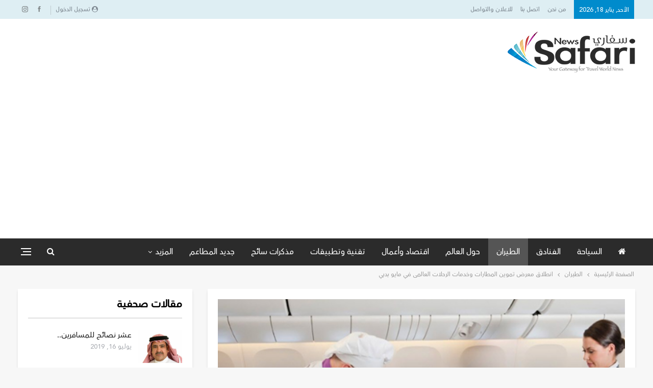

--- FILE ---
content_type: text/html; charset=UTF-8
request_url: https://safarin.net/2016/03/06/%D8%A7%D9%86%D8%B7%D9%84%D8%A7%D9%82-%D9%85%D8%B9%D8%B1%D8%B6-%D8%AA%D9%85%D9%88%D9%8A%D9%86-%D8%A7%D9%84%D9%85%D8%B7%D8%A7%D8%B1%D8%A7%D8%AA-%D9%88%D8%AE%D8%AF%D9%85%D8%A7%D8%AA-%D8%A7%D9%84%D8%B1/
body_size: 21985
content:
	<!DOCTYPE html>
		<!--[if IE 8]>
	<html class="ie ie8" dir="rtl" lang="ar"> <![endif]-->
	<!--[if IE 9]>
	<html class="ie ie9" dir="rtl" lang="ar"> <![endif]-->
	<!--[if gt IE 9]><!-->
<html dir="rtl" lang="ar"> <!--<![endif]-->
	<head>
				<meta charset="UTF-8">
		<meta http-equiv="X-UA-Compatible" content="IE=edge">
		<meta name="viewport" content="width=device-width, initial-scale=1.0">
		<link rel="pingback" href="https://safarin.net/xmlrpc.php"/>

		<title>انطلاق معرض تموين المطارات وخدمات الرحلات العالمى في مايو بدبي &#8211; سفاري نت</title>
<meta name='robots' content='max-image-preview:large' />
	<style>img:is([sizes="auto" i], [sizes^="auto," i]) { contain-intrinsic-size: 3000px 1500px }</style>
	
<!-- Better Open Graph, Schema.org & Twitter Integration -->
<meta property="og:locale" content="ar"/>
<meta property="og:site_name" content="سفاري نت"/>
<meta property="og:url" content="https://safarin.net/2016/03/06/%d8%a7%d9%86%d8%b7%d9%84%d8%a7%d9%82-%d9%85%d8%b9%d8%b1%d8%b6-%d8%aa%d9%85%d9%88%d9%8a%d9%86-%d8%a7%d9%84%d9%85%d8%b7%d8%a7%d8%b1%d8%a7%d8%aa-%d9%88%d8%ae%d8%af%d9%85%d8%a7%d8%aa-%d8%a7%d9%84%d8%b1/"/>
<meta property="og:title" content="انطلاق معرض تموين المطارات وخدمات الرحلات العالمى في مايو بدبي"/>
<meta property="og:image" content="https://safarin.net/wp-content/uploads/2016/08/16-08-07_01-46-05-1.jpg"/>
<meta property="article:section" content="الطيران"/>
<meta property="article:tag" content="flight"/>
<meta property="og:description" content="دبي - سفاري نتينطلق المعرض العالمي لتموين المطارات وخدمات الرحلات في الشرق الأوسط 2016 في 9 مايو 2016 في مركز دبي الدولي للمؤتمرات والمعارض بدعم من شركة الإمارات لتموين الرحلات وشركة فود بوينت وهيئة دبي للطيران المدني ومؤسسة مطارات دبي.  ويقام هذا ال"/>
<meta property="og:type" content="article"/>
<meta name="twitter:card" content="summary"/>
<meta name="twitter:url" content="https://safarin.net/2016/03/06/%d8%a7%d9%86%d8%b7%d9%84%d8%a7%d9%82-%d9%85%d8%b9%d8%b1%d8%b6-%d8%aa%d9%85%d9%88%d9%8a%d9%86-%d8%a7%d9%84%d9%85%d8%b7%d8%a7%d8%b1%d8%a7%d8%aa-%d9%88%d8%ae%d8%af%d9%85%d8%a7%d8%aa-%d8%a7%d9%84%d8%b1/"/>
<meta name="twitter:title" content="انطلاق معرض تموين المطارات وخدمات الرحلات العالمى في مايو بدبي"/>
<meta name="twitter:description" content="دبي - سفاري نتينطلق المعرض العالمي لتموين المطارات وخدمات الرحلات في الشرق الأوسط 2016 في 9 مايو 2016 في مركز دبي الدولي للمؤتمرات والمعارض بدعم من شركة الإمارات لتموين الرحلات وشركة فود بوينت وهيئة دبي للطيران المدني ومؤسسة مطارات دبي.  ويقام هذا ال"/>
<meta name="twitter:image" content="https://safarin.net/wp-content/uploads/2016/08/16-08-07_01-46-05-1.jpg"/>
<!-- / Better Open Graph, Schema.org & Twitter Integration. -->
<link rel='dns-prefetch' href='//fonts.googleapis.com' />
<link rel='dns-prefetch' href='//www.googletagmanager.com' />
<link rel='dns-prefetch' href='//pagead2.googlesyndication.com' />
<link rel="alternate" type="application/rss+xml" title="سفاري نت &laquo; الخلاصة" href="https://safarin.net/feed/" />
<link rel="alternate" type="application/rss+xml" title="سفاري نت &laquo; خلاصة التعليقات" href="https://safarin.net/comments/feed/" />
<link rel="alternate" type="application/rss+xml" title="سفاري نت &laquo; انطلاق معرض تموين المطارات وخدمات الرحلات العالمى في مايو بدبي خلاصة التعليقات" href="https://safarin.net/2016/03/06/%d8%a7%d9%86%d8%b7%d9%84%d8%a7%d9%82-%d9%85%d8%b9%d8%b1%d8%b6-%d8%aa%d9%85%d9%88%d9%8a%d9%86-%d8%a7%d9%84%d9%85%d8%b7%d8%a7%d8%b1%d8%a7%d8%aa-%d9%88%d8%ae%d8%af%d9%85%d8%a7%d8%aa-%d8%a7%d9%84%d8%b1/feed/" />
<script type="text/javascript">
/* <![CDATA[ */
window._wpemojiSettings = {"baseUrl":"https:\/\/s.w.org\/images\/core\/emoji\/16.0.1\/72x72\/","ext":".png","svgUrl":"https:\/\/s.w.org\/images\/core\/emoji\/16.0.1\/svg\/","svgExt":".svg","source":{"concatemoji":"https:\/\/safarin.net\/wp-includes\/js\/wp-emoji-release.min.js?ver=6.8.3"}};
/*! This file is auto-generated */
!function(s,n){var o,i,e;function c(e){try{var t={supportTests:e,timestamp:(new Date).valueOf()};sessionStorage.setItem(o,JSON.stringify(t))}catch(e){}}function p(e,t,n){e.clearRect(0,0,e.canvas.width,e.canvas.height),e.fillText(t,0,0);var t=new Uint32Array(e.getImageData(0,0,e.canvas.width,e.canvas.height).data),a=(e.clearRect(0,0,e.canvas.width,e.canvas.height),e.fillText(n,0,0),new Uint32Array(e.getImageData(0,0,e.canvas.width,e.canvas.height).data));return t.every(function(e,t){return e===a[t]})}function u(e,t){e.clearRect(0,0,e.canvas.width,e.canvas.height),e.fillText(t,0,0);for(var n=e.getImageData(16,16,1,1),a=0;a<n.data.length;a++)if(0!==n.data[a])return!1;return!0}function f(e,t,n,a){switch(t){case"flag":return n(e,"\ud83c\udff3\ufe0f\u200d\u26a7\ufe0f","\ud83c\udff3\ufe0f\u200b\u26a7\ufe0f")?!1:!n(e,"\ud83c\udde8\ud83c\uddf6","\ud83c\udde8\u200b\ud83c\uddf6")&&!n(e,"\ud83c\udff4\udb40\udc67\udb40\udc62\udb40\udc65\udb40\udc6e\udb40\udc67\udb40\udc7f","\ud83c\udff4\u200b\udb40\udc67\u200b\udb40\udc62\u200b\udb40\udc65\u200b\udb40\udc6e\u200b\udb40\udc67\u200b\udb40\udc7f");case"emoji":return!a(e,"\ud83e\udedf")}return!1}function g(e,t,n,a){var r="undefined"!=typeof WorkerGlobalScope&&self instanceof WorkerGlobalScope?new OffscreenCanvas(300,150):s.createElement("canvas"),o=r.getContext("2d",{willReadFrequently:!0}),i=(o.textBaseline="top",o.font="600 32px Arial",{});return e.forEach(function(e){i[e]=t(o,e,n,a)}),i}function t(e){var t=s.createElement("script");t.src=e,t.defer=!0,s.head.appendChild(t)}"undefined"!=typeof Promise&&(o="wpEmojiSettingsSupports",i=["flag","emoji"],n.supports={everything:!0,everythingExceptFlag:!0},e=new Promise(function(e){s.addEventListener("DOMContentLoaded",e,{once:!0})}),new Promise(function(t){var n=function(){try{var e=JSON.parse(sessionStorage.getItem(o));if("object"==typeof e&&"number"==typeof e.timestamp&&(new Date).valueOf()<e.timestamp+604800&&"object"==typeof e.supportTests)return e.supportTests}catch(e){}return null}();if(!n){if("undefined"!=typeof Worker&&"undefined"!=typeof OffscreenCanvas&&"undefined"!=typeof URL&&URL.createObjectURL&&"undefined"!=typeof Blob)try{var e="postMessage("+g.toString()+"("+[JSON.stringify(i),f.toString(),p.toString(),u.toString()].join(",")+"));",a=new Blob([e],{type:"text/javascript"}),r=new Worker(URL.createObjectURL(a),{name:"wpTestEmojiSupports"});return void(r.onmessage=function(e){c(n=e.data),r.terminate(),t(n)})}catch(e){}c(n=g(i,f,p,u))}t(n)}).then(function(e){for(var t in e)n.supports[t]=e[t],n.supports.everything=n.supports.everything&&n.supports[t],"flag"!==t&&(n.supports.everythingExceptFlag=n.supports.everythingExceptFlag&&n.supports[t]);n.supports.everythingExceptFlag=n.supports.everythingExceptFlag&&!n.supports.flag,n.DOMReady=!1,n.readyCallback=function(){n.DOMReady=!0}}).then(function(){return e}).then(function(){var e;n.supports.everything||(n.readyCallback(),(e=n.source||{}).concatemoji?t(e.concatemoji):e.wpemoji&&e.twemoji&&(t(e.twemoji),t(e.wpemoji)))}))}((window,document),window._wpemojiSettings);
/* ]]> */
</script>
<style id='wp-emoji-styles-inline-css' type='text/css'>

	img.wp-smiley, img.emoji {
		display: inline !important;
		border: none !important;
		box-shadow: none !important;
		height: 1em !important;
		width: 1em !important;
		margin: 0 0.07em !important;
		vertical-align: -0.1em !important;
		background: none !important;
		padding: 0 !important;
	}
</style>
<link rel='stylesheet' id='wp-block-library-rtl-css' href='https://safarin.net/wp-includes/css/dist/block-library/style-rtl.min.css?ver=6.8.3' type='text/css' media='all' />
<style id='classic-theme-styles-inline-css' type='text/css'>
/*! This file is auto-generated */
.wp-block-button__link{color:#fff;background-color:#32373c;border-radius:9999px;box-shadow:none;text-decoration:none;padding:calc(.667em + 2px) calc(1.333em + 2px);font-size:1.125em}.wp-block-file__button{background:#32373c;color:#fff;text-decoration:none}
</style>
<style id='global-styles-inline-css' type='text/css'>
:root{--wp--preset--aspect-ratio--square: 1;--wp--preset--aspect-ratio--4-3: 4/3;--wp--preset--aspect-ratio--3-4: 3/4;--wp--preset--aspect-ratio--3-2: 3/2;--wp--preset--aspect-ratio--2-3: 2/3;--wp--preset--aspect-ratio--16-9: 16/9;--wp--preset--aspect-ratio--9-16: 9/16;--wp--preset--color--black: #000000;--wp--preset--color--cyan-bluish-gray: #abb8c3;--wp--preset--color--white: #ffffff;--wp--preset--color--pale-pink: #f78da7;--wp--preset--color--vivid-red: #cf2e2e;--wp--preset--color--luminous-vivid-orange: #ff6900;--wp--preset--color--luminous-vivid-amber: #fcb900;--wp--preset--color--light-green-cyan: #7bdcb5;--wp--preset--color--vivid-green-cyan: #00d084;--wp--preset--color--pale-cyan-blue: #8ed1fc;--wp--preset--color--vivid-cyan-blue: #0693e3;--wp--preset--color--vivid-purple: #9b51e0;--wp--preset--gradient--vivid-cyan-blue-to-vivid-purple: linear-gradient(135deg,rgba(6,147,227,1) 0%,rgb(155,81,224) 100%);--wp--preset--gradient--light-green-cyan-to-vivid-green-cyan: linear-gradient(135deg,rgb(122,220,180) 0%,rgb(0,208,130) 100%);--wp--preset--gradient--luminous-vivid-amber-to-luminous-vivid-orange: linear-gradient(135deg,rgba(252,185,0,1) 0%,rgba(255,105,0,1) 100%);--wp--preset--gradient--luminous-vivid-orange-to-vivid-red: linear-gradient(135deg,rgba(255,105,0,1) 0%,rgb(207,46,46) 100%);--wp--preset--gradient--very-light-gray-to-cyan-bluish-gray: linear-gradient(135deg,rgb(238,238,238) 0%,rgb(169,184,195) 100%);--wp--preset--gradient--cool-to-warm-spectrum: linear-gradient(135deg,rgb(74,234,220) 0%,rgb(151,120,209) 20%,rgb(207,42,186) 40%,rgb(238,44,130) 60%,rgb(251,105,98) 80%,rgb(254,248,76) 100%);--wp--preset--gradient--blush-light-purple: linear-gradient(135deg,rgb(255,206,236) 0%,rgb(152,150,240) 100%);--wp--preset--gradient--blush-bordeaux: linear-gradient(135deg,rgb(254,205,165) 0%,rgb(254,45,45) 50%,rgb(107,0,62) 100%);--wp--preset--gradient--luminous-dusk: linear-gradient(135deg,rgb(255,203,112) 0%,rgb(199,81,192) 50%,rgb(65,88,208) 100%);--wp--preset--gradient--pale-ocean: linear-gradient(135deg,rgb(255,245,203) 0%,rgb(182,227,212) 50%,rgb(51,167,181) 100%);--wp--preset--gradient--electric-grass: linear-gradient(135deg,rgb(202,248,128) 0%,rgb(113,206,126) 100%);--wp--preset--gradient--midnight: linear-gradient(135deg,rgb(2,3,129) 0%,rgb(40,116,252) 100%);--wp--preset--font-size--small: 13px;--wp--preset--font-size--medium: 20px;--wp--preset--font-size--large: 36px;--wp--preset--font-size--x-large: 42px;--wp--preset--spacing--20: 0.44rem;--wp--preset--spacing--30: 0.67rem;--wp--preset--spacing--40: 1rem;--wp--preset--spacing--50: 1.5rem;--wp--preset--spacing--60: 2.25rem;--wp--preset--spacing--70: 3.38rem;--wp--preset--spacing--80: 5.06rem;--wp--preset--shadow--natural: 6px 6px 9px rgba(0, 0, 0, 0.2);--wp--preset--shadow--deep: 12px 12px 50px rgba(0, 0, 0, 0.4);--wp--preset--shadow--sharp: 6px 6px 0px rgba(0, 0, 0, 0.2);--wp--preset--shadow--outlined: 6px 6px 0px -3px rgba(255, 255, 255, 1), 6px 6px rgba(0, 0, 0, 1);--wp--preset--shadow--crisp: 6px 6px 0px rgba(0, 0, 0, 1);}:where(.is-layout-flex){gap: 0.5em;}:where(.is-layout-grid){gap: 0.5em;}body .is-layout-flex{display: flex;}.is-layout-flex{flex-wrap: wrap;align-items: center;}.is-layout-flex > :is(*, div){margin: 0;}body .is-layout-grid{display: grid;}.is-layout-grid > :is(*, div){margin: 0;}:where(.wp-block-columns.is-layout-flex){gap: 2em;}:where(.wp-block-columns.is-layout-grid){gap: 2em;}:where(.wp-block-post-template.is-layout-flex){gap: 1.25em;}:where(.wp-block-post-template.is-layout-grid){gap: 1.25em;}.has-black-color{color: var(--wp--preset--color--black) !important;}.has-cyan-bluish-gray-color{color: var(--wp--preset--color--cyan-bluish-gray) !important;}.has-white-color{color: var(--wp--preset--color--white) !important;}.has-pale-pink-color{color: var(--wp--preset--color--pale-pink) !important;}.has-vivid-red-color{color: var(--wp--preset--color--vivid-red) !important;}.has-luminous-vivid-orange-color{color: var(--wp--preset--color--luminous-vivid-orange) !important;}.has-luminous-vivid-amber-color{color: var(--wp--preset--color--luminous-vivid-amber) !important;}.has-light-green-cyan-color{color: var(--wp--preset--color--light-green-cyan) !important;}.has-vivid-green-cyan-color{color: var(--wp--preset--color--vivid-green-cyan) !important;}.has-pale-cyan-blue-color{color: var(--wp--preset--color--pale-cyan-blue) !important;}.has-vivid-cyan-blue-color{color: var(--wp--preset--color--vivid-cyan-blue) !important;}.has-vivid-purple-color{color: var(--wp--preset--color--vivid-purple) !important;}.has-black-background-color{background-color: var(--wp--preset--color--black) !important;}.has-cyan-bluish-gray-background-color{background-color: var(--wp--preset--color--cyan-bluish-gray) !important;}.has-white-background-color{background-color: var(--wp--preset--color--white) !important;}.has-pale-pink-background-color{background-color: var(--wp--preset--color--pale-pink) !important;}.has-vivid-red-background-color{background-color: var(--wp--preset--color--vivid-red) !important;}.has-luminous-vivid-orange-background-color{background-color: var(--wp--preset--color--luminous-vivid-orange) !important;}.has-luminous-vivid-amber-background-color{background-color: var(--wp--preset--color--luminous-vivid-amber) !important;}.has-light-green-cyan-background-color{background-color: var(--wp--preset--color--light-green-cyan) !important;}.has-vivid-green-cyan-background-color{background-color: var(--wp--preset--color--vivid-green-cyan) !important;}.has-pale-cyan-blue-background-color{background-color: var(--wp--preset--color--pale-cyan-blue) !important;}.has-vivid-cyan-blue-background-color{background-color: var(--wp--preset--color--vivid-cyan-blue) !important;}.has-vivid-purple-background-color{background-color: var(--wp--preset--color--vivid-purple) !important;}.has-black-border-color{border-color: var(--wp--preset--color--black) !important;}.has-cyan-bluish-gray-border-color{border-color: var(--wp--preset--color--cyan-bluish-gray) !important;}.has-white-border-color{border-color: var(--wp--preset--color--white) !important;}.has-pale-pink-border-color{border-color: var(--wp--preset--color--pale-pink) !important;}.has-vivid-red-border-color{border-color: var(--wp--preset--color--vivid-red) !important;}.has-luminous-vivid-orange-border-color{border-color: var(--wp--preset--color--luminous-vivid-orange) !important;}.has-luminous-vivid-amber-border-color{border-color: var(--wp--preset--color--luminous-vivid-amber) !important;}.has-light-green-cyan-border-color{border-color: var(--wp--preset--color--light-green-cyan) !important;}.has-vivid-green-cyan-border-color{border-color: var(--wp--preset--color--vivid-green-cyan) !important;}.has-pale-cyan-blue-border-color{border-color: var(--wp--preset--color--pale-cyan-blue) !important;}.has-vivid-cyan-blue-border-color{border-color: var(--wp--preset--color--vivid-cyan-blue) !important;}.has-vivid-purple-border-color{border-color: var(--wp--preset--color--vivid-purple) !important;}.has-vivid-cyan-blue-to-vivid-purple-gradient-background{background: var(--wp--preset--gradient--vivid-cyan-blue-to-vivid-purple) !important;}.has-light-green-cyan-to-vivid-green-cyan-gradient-background{background: var(--wp--preset--gradient--light-green-cyan-to-vivid-green-cyan) !important;}.has-luminous-vivid-amber-to-luminous-vivid-orange-gradient-background{background: var(--wp--preset--gradient--luminous-vivid-amber-to-luminous-vivid-orange) !important;}.has-luminous-vivid-orange-to-vivid-red-gradient-background{background: var(--wp--preset--gradient--luminous-vivid-orange-to-vivid-red) !important;}.has-very-light-gray-to-cyan-bluish-gray-gradient-background{background: var(--wp--preset--gradient--very-light-gray-to-cyan-bluish-gray) !important;}.has-cool-to-warm-spectrum-gradient-background{background: var(--wp--preset--gradient--cool-to-warm-spectrum) !important;}.has-blush-light-purple-gradient-background{background: var(--wp--preset--gradient--blush-light-purple) !important;}.has-blush-bordeaux-gradient-background{background: var(--wp--preset--gradient--blush-bordeaux) !important;}.has-luminous-dusk-gradient-background{background: var(--wp--preset--gradient--luminous-dusk) !important;}.has-pale-ocean-gradient-background{background: var(--wp--preset--gradient--pale-ocean) !important;}.has-electric-grass-gradient-background{background: var(--wp--preset--gradient--electric-grass) !important;}.has-midnight-gradient-background{background: var(--wp--preset--gradient--midnight) !important;}.has-small-font-size{font-size: var(--wp--preset--font-size--small) !important;}.has-medium-font-size{font-size: var(--wp--preset--font-size--medium) !important;}.has-large-font-size{font-size: var(--wp--preset--font-size--large) !important;}.has-x-large-font-size{font-size: var(--wp--preset--font-size--x-large) !important;}
:where(.wp-block-post-template.is-layout-flex){gap: 1.25em;}:where(.wp-block-post-template.is-layout-grid){gap: 1.25em;}
:where(.wp-block-columns.is-layout-flex){gap: 2em;}:where(.wp-block-columns.is-layout-grid){gap: 2em;}
:root :where(.wp-block-pullquote){font-size: 1.5em;line-height: 1.6;}
</style>
<link rel='stylesheet' id='packai-style-css' href='https://safarin.net/wp-content/plugins/ai-travel/assets/css/style.css?ver=1.0.0' type='text/css' media='all' />
<link rel='stylesheet' id='bbp-default-css' href='https://safarin.net/wp-content/themes/publisher/css/bbpress.min.css?ver=2.6.14' type='text/css' media='all' />
<link rel='stylesheet' id='bbp-default-rtl-css' href='https://safarin.net/wp-content/themes/publisher/css/bbpress-rtl.min.css?ver=2.6.14' type='text/css' media='all' />
<link rel='stylesheet' id='contact-form-7-css' href='https://safarin.net/wp-content/plugins/contact-form-7/includes/css/styles.css?ver=6.1' type='text/css' media='all' />
<link rel='stylesheet' id='contact-form-7-rtl-css' href='https://safarin.net/wp-content/plugins/contact-form-7/includes/css/styles-rtl.css?ver=6.1' type='text/css' media='all' />
<link rel='stylesheet' id='publisher-child-css' href='https://safarin.net/wp-content/themes/publisher-child/style.css?ver=1.0.0' type='text/css' media='all' />
<link rel='stylesheet' id='ms-main-css' href='https://safarin.net/wp-content/plugins/masterslider/public/assets/css/masterslider.main.css?ver=3.5.5' type='text/css' media='all' />
<link rel='stylesheet' id='ms-custom-css' href='https://safarin.net/wp-content/uploads/masterslider/custom.css?ver=3.2' type='text/css' media='all' />
<link rel='stylesheet' id='better-framework-main-fonts-css' href='https://fonts.googleapis.com/css?family=Roboto+Condensed:700&#038;display=swap' type='text/css' media='all' />
<link rel='stylesheet' id='colorbox-css' href='https://safarin.net/wp-content/plugins/lightbox-gallery/colorbox/example1/colorbox.css?ver=6.8.3' type='text/css' media='all' />
<script type="text/javascript" src="https://safarin.net/wp-includes/js/jquery/jquery.min.js?ver=3.7.1" id="jquery-core-js"></script>
<script type="text/javascript" src="https://safarin.net/wp-includes/js/jquery/jquery-migrate.min.js?ver=3.4.1" id="jquery-migrate-js"></script>
<!--[if lt IE 9]>
<script type="text/javascript" src="https://safarin.net/wp-content/themes/publisher/includes/libs/better-framework/assets/js/html5shiv.min.js?ver=3.15.0" id="bf-html5shiv-js"></script>
<![endif]-->
<!--[if lt IE 9]>
<script type="text/javascript" src="https://safarin.net/wp-content/themes/publisher/includes/libs/better-framework/assets/js/respond.min.js?ver=3.15.0" id="bf-respond-js"></script>
<![endif]-->
<link rel="https://api.w.org/" href="https://safarin.net/wp-json/" /><link rel="alternate" title="JSON" type="application/json" href="https://safarin.net/wp-json/wp/v2/posts/1626" /><link rel="EditURI" type="application/rsd+xml" title="RSD" href="https://safarin.net/xmlrpc.php?rsd" />
<meta name="generator" content="WordPress 6.8.3" />
<link rel="canonical" href="https://safarin.net/2016/03/06/%d8%a7%d9%86%d8%b7%d9%84%d8%a7%d9%82-%d9%85%d8%b9%d8%b1%d8%b6-%d8%aa%d9%85%d9%88%d9%8a%d9%86-%d8%a7%d9%84%d9%85%d8%b7%d8%a7%d8%b1%d8%a7%d8%aa-%d9%88%d8%ae%d8%af%d9%85%d8%a7%d8%aa-%d8%a7%d9%84%d8%b1/" />
<link rel='shortlink' href='https://safarin.net/?p=1626' />
<link rel="alternate" title="oEmbed (JSON)" type="application/json+oembed" href="https://safarin.net/wp-json/oembed/1.0/embed?url=https%3A%2F%2Fsafarin.net%2F2016%2F03%2F06%2F%25d8%25a7%25d9%2586%25d8%25b7%25d9%2584%25d8%25a7%25d9%2582-%25d9%2585%25d8%25b9%25d8%25b1%25d8%25b6-%25d8%25aa%25d9%2585%25d9%2588%25d9%258a%25d9%2586-%25d8%25a7%25d9%2584%25d9%2585%25d8%25b7%25d8%25a7%25d8%25b1%25d8%25a7%25d8%25aa-%25d9%2588%25d8%25ae%25d8%25af%25d9%2585%25d8%25a7%25d8%25aa-%25d8%25a7%25d9%2584%25d8%25b1%2F" />
<link rel="alternate" title="oEmbed (XML)" type="text/xml+oembed" href="https://safarin.net/wp-json/oembed/1.0/embed?url=https%3A%2F%2Fsafarin.net%2F2016%2F03%2F06%2F%25d8%25a7%25d9%2586%25d8%25b7%25d9%2584%25d8%25a7%25d9%2582-%25d9%2585%25d8%25b9%25d8%25b1%25d8%25b6-%25d8%25aa%25d9%2585%25d9%2588%25d9%258a%25d9%2586-%25d8%25a7%25d9%2584%25d9%2585%25d8%25b7%25d8%25a7%25d8%25b1%25d8%25a7%25d8%25aa-%25d9%2588%25d8%25ae%25d8%25af%25d9%2585%25d8%25a7%25d8%25aa-%25d8%25a7%25d9%2584%25d8%25b1%2F&#038;format=xml" />
			<link rel="amphtml" href="https://safarin.net/amp/2016/03/06/%D8%A7%D9%86%D8%B7%D9%84%D8%A7%D9%82-%D9%85%D8%B9%D8%B1%D8%B6-%D8%AA%D9%85%D9%88%D9%8A%D9%86-%D8%A7%D9%84%D9%85%D8%B7%D8%A7%D8%B1%D8%A7%D8%AA-%D9%88%D8%AE%D8%AF%D9%85%D8%A7%D8%AA-%D8%A7%D9%84%D8%B1/"/>
			<meta name="generator" content="Site Kit by Google 1.170.0" /><script>var ms_grabbing_curosr='https://safarin.net/wp-content/plugins/masterslider/public/assets/css/common/grabbing.cur',ms_grab_curosr='https://safarin.net/wp-content/plugins/masterslider/public/assets/css/common/grab.cur';</script>
<meta name="generator" content="MasterSlider 3.5.5 - Responsive Touch Image Slider" />

<!-- Google AdSense meta tags added by Site Kit -->
<meta name="google-adsense-platform-account" content="ca-host-pub-2644536267352236">
<meta name="google-adsense-platform-domain" content="sitekit.withgoogle.com">
<!-- End Google AdSense meta tags added by Site Kit -->
        <script>

      window.OneSignalDeferred = window.OneSignalDeferred || [];

      OneSignalDeferred.push(function(OneSignal) {
        var oneSignal_options = {};
        window._oneSignalInitOptions = oneSignal_options;

        oneSignal_options['serviceWorkerParam'] = { scope: '/' };
oneSignal_options['serviceWorkerPath'] = 'OneSignalSDKWorker.js.php';

        OneSignal.Notifications.setDefaultUrl("https://safarin.net");

        oneSignal_options['wordpress'] = true;
oneSignal_options['appId'] = '987dda69-5ac2-451c-96a7-aa7d0efa4915';
oneSignal_options['allowLocalhostAsSecureOrigin'] = true;
oneSignal_options['welcomeNotification'] = { };
oneSignal_options['welcomeNotification']['title'] = "";
oneSignal_options['welcomeNotification']['message'] = "";
oneSignal_options['subdomainName'] = "safarin";
oneSignal_options['promptOptions'] = { };
oneSignal_options['notifyButton'] = { };
oneSignal_options['notifyButton']['enable'] = true;
oneSignal_options['notifyButton']['position'] = 'bottom-right';
oneSignal_options['notifyButton']['theme'] = 'default';
oneSignal_options['notifyButton']['size'] = 'medium';
oneSignal_options['notifyButton']['showCredit'] = true;
oneSignal_options['notifyButton']['text'] = {};
              OneSignal.init(window._oneSignalInitOptions);
                    });

      function documentInitOneSignal() {
        var oneSignal_elements = document.getElementsByClassName("OneSignal-prompt");

        var oneSignalLinkClickHandler = function(event) { OneSignal.Notifications.requestPermission(); event.preventDefault(); };        for(var i = 0; i < oneSignal_elements.length; i++)
          oneSignal_elements[i].addEventListener('click', oneSignalLinkClickHandler, false);
      }

      if (document.readyState === 'complete') {
           documentInitOneSignal();
      }
      else {
           window.addEventListener("load", function(event){
               documentInitOneSignal();
          });
      }
    </script>
<meta name="generator" content="Powered by WPBakery Page Builder - drag and drop page builder for WordPress."/>
<script type="application/ld+json">{
    "@context": "http://schema.org/",
    "@type": "Organization",
    "@id": "#organization",
    "logo": {
        "@type": "ImageObject",
        "url": "https://safarin.net/wp-content/uploads/2025/02/safarin-logo.png"
    },
    "url": "https://safarin.net/",
    "name": "\u0633\u0641\u0627\u0631\u064a \u0646\u062a",
    "description": "\u0628\u0648\u0627\u0628\u062a\u0643 \u0644\u0639\u0627\u0644\u0645 \u0627\u0644\u0633\u0641\u0631 .. \u0623\u062e\u0628\u0627\u0631 \u0627\u0644\u0633\u064a\u0627\u062d\u0629 \u0648\u0622\u062e\u0631 \u0627\u0644\u0639\u0631\u0648\u0636"
}</script>
<script type="application/ld+json">{
    "@context": "http://schema.org/",
    "@type": "WebSite",
    "name": "\u0633\u0641\u0627\u0631\u064a \u0646\u062a",
    "alternateName": "\u0628\u0648\u0627\u0628\u062a\u0643 \u0644\u0639\u0627\u0644\u0645 \u0627\u0644\u0633\u0641\u0631 .. \u0623\u062e\u0628\u0627\u0631 \u0627\u0644\u0633\u064a\u0627\u062d\u0629 \u0648\u0622\u062e\u0631 \u0627\u0644\u0639\u0631\u0648\u0636",
    "url": "https://safarin.net/"
}</script>
<script type="application/ld+json">{
    "@context": "http://schema.org/",
    "@type": "BlogPosting",
    "headline": "\u0627\u0646\u0637\u0644\u0627\u0642 \u0645\u0639\u0631\u0636 \u062a\u0645\u0648\u064a\u0646 \u0627\u0644\u0645\u0637\u0627\u0631\u0627\u062a \u0648\u062e\u062f\u0645\u0627\u062a \u0627\u0644\u0631\u062d\u0644\u0627\u062a \u0627\u0644\u0639\u0627\u0644\u0645\u0649 \u0641\u064a \u0645\u0627\u064a\u0648 \u0628\u062f\u0628\u064a",
    "description": "\u062f\u0628\u064a - \u0633\u0641\u0627\u0631\u064a \u0646\u062a\u064a\u0646\u0637\u0644\u0642 \u0627\u0644\u0645\u0639\u0631\u0636 \u0627\u0644\u0639\u0627\u0644\u0645\u064a \u0644\u062a\u0645\u0648\u064a\u0646 \u0627\u0644\u0645\u0637\u0627\u0631\u0627\u062a \u0648\u062e\u062f\u0645\u0627\u062a \u0627\u0644\u0631\u062d\u0644\u0627\u062a \u0641\u064a \u0627\u0644\u0634\u0631\u0642 \u0627\u0644\u0623\u0648\u0633\u0637 2016 \u0641\u064a 9 \u0645\u0627\u064a\u0648 2016 \u0641\u064a \u0645\u0631\u0643\u0632 \u062f\u0628\u064a \u0627\u0644\u062f\u0648\u0644\u064a \u0644\u0644\u0645\u0624\u062a\u0645\u0631\u0627\u062a \u0648\u0627\u0644\u0645\u0639\u0627\u0631\u0636 \u0628\u062f\u0639\u0645 \u0645\u0646 \u0634\u0631\u0643\u0629 \u0627\u0644\u0625\u0645\u0627\u0631\u0627\u062a \u0644\u062a\u0645\u0648\u064a\u0646 \u0627\u0644\u0631\u062d\u0644\u0627\u062a \u0648\u0634\u0631\u0643\u0629 \u0641\u0648\u062f \u0628\u0648\u064a\u0646\u062a \u0648\u0647\u064a\u0626\u0629 \u062f\u0628\u064a \u0644\u0644\u0637\u064a\u0631\u0627\u0646 \u0627\u0644\u0645\u062f\u0646\u064a \u0648\u0645\u0624\u0633\u0633\u0629 \u0645\u0637\u0627\u0631\u0627\u062a \u062f\u0628\u064a.  \u0648\u064a\u0642\u0627\u0645 \u0647\u0630\u0627 \u0627\u0644",
    "datePublished": "2016-03-06",
    "dateModified": "2016-03-06",
    "author": {
        "@type": "Person",
        "@id": "#person-admin",
        "name": "admin"
    },
    "image": "https://safarin.net/wp-content/uploads/2016/08/16-08-07_01-46-05-1.jpg",
    "interactionStatistic": [
        {
            "@type": "InteractionCounter",
            "interactionType": "http://schema.org/CommentAction",
            "userInteractionCount": "0"
        }
    ],
    "publisher": {
        "@id": "#organization"
    },
    "mainEntityOfPage": "https://safarin.net/2016/03/06/%d8%a7%d9%86%d8%b7%d9%84%d8%a7%d9%82-%d9%85%d8%b9%d8%b1%d8%b6-%d8%aa%d9%85%d9%88%d9%8a%d9%86-%d8%a7%d9%84%d9%85%d8%b7%d8%a7%d8%b1%d8%a7%d8%aa-%d9%88%d8%ae%d8%af%d9%85%d8%a7%d8%aa-%d8%a7%d9%84%d8%b1/"
}</script>

<!-- Google AdSense snippet added by Site Kit -->
<script type="text/javascript" async="async" src="https://pagead2.googlesyndication.com/pagead/js/adsbygoogle.js?client=ca-pub-5487955140283095&amp;host=ca-host-pub-2644536267352236" crossorigin="anonymous"></script>

<!-- End Google AdSense snippet added by Site Kit -->
<link rel='stylesheet' id='better-playlist' href='https://safarin.net/wp-content/plugins/better-playlist/css/better-playlist-rtl.min.css' type='text/css' media='all' />
<link rel='stylesheet' id='bs-icons' href='https://safarin.net/wp-content/themes/publisher/includes/libs/better-framework/assets/css/bs-icons.css' type='text/css' media='all' />
<link rel='stylesheet' id='better-social-counter' href='https://safarin.net/wp-content/plugins/better-social-counter/css/style.min.css' type='text/css' media='all' />
<link rel='stylesheet' id='better-social-counter-rtl' href='https://safarin.net/wp-content/plugins/better-social-counter/css/rtl.min.css' type='text/css' media='all' />
<link rel='stylesheet' id='better-weather' href='https://safarin.net/wp-content/plugins/better-weather/css/bw-style.min.css' type='text/css' media='all' />
<link rel='stylesheet' id='bf-slick' href='https://safarin.net/wp-content/themes/publisher/includes/libs/better-framework/assets/css/slick.min.css' type='text/css' media='all' />
<link rel='stylesheet' id='blockquote-pack-pro' href='https://safarin.net/wp-content/plugins/blockquote-pack-pro/css/blockquote-pack.min.css' type='text/css' media='all' />
<link rel='stylesheet' id='blockquote-pack-rtl' href='https://safarin.net/wp-content/plugins/blockquote-pack-pro/css/blockquote-pack-rtl.min.css' type='text/css' media='all' />
<link rel='stylesheet' id='financial-pack-pro-rtl' href='https://safarin.net/wp-content/plugins/financial-pack-pro/css/financial-pack-rtl.min.css' type='text/css' media='all' />
<link rel='stylesheet' id='newsletter-pack' href='https://safarin.net/wp-content/plugins/newsletter-pack-pro/css/newsletter-pack.min.css' type='text/css' media='all' />
<link rel='stylesheet' id='newsletter-pack-rtl' href='https://safarin.net/wp-content/plugins/newsletter-pack-pro/css/newsletter-pack.rtl.min.css' type='text/css' media='all' />
<link rel='stylesheet' id='wp-embedder-pack-pro' href='https://safarin.net/wp-content/plugins/wp-embedder-pack/assets/css/wpep.min.css' type='text/css' media='all' />
<link rel='stylesheet' id='pretty-photo' href='https://safarin.net/wp-content/themes/publisher/includes/libs/better-framework/assets/css/pretty-photo.min.css' type='text/css' media='all' />
<link rel='stylesheet' id='theme-libs' href='https://safarin.net/wp-content/themes/publisher/css/theme-libs.min.css' type='text/css' media='all' />
<link rel='stylesheet' id='fontawesome' href='https://safarin.net/wp-content/themes/publisher/includes/libs/better-framework/assets/css/font-awesome.min.css' type='text/css' media='all' />
<link rel='stylesheet' id='publisher' href='https://safarin.net/wp-content/themes/publisher/style-7.11.0.min.css' type='text/css' media='all' />
<link rel='stylesheet' id='publisher-rtl' href='https://safarin.net/wp-content/themes/publisher/rtl.min.css' type='text/css' media='all' />
<link rel='stylesheet' id='vc-rtl-grid' href='https://safarin.net/wp-content/themes/publisher//css/vc-rtl-grid.min.css' type='text/css' media='all' />
<link rel='stylesheet' id='publisher-theme-travel-guides' href='https://safarin.net/wp-content/themes/publisher/includes/styles/travel-guides/style.min.css' type='text/css' media='all' />
<link rel='stylesheet' id='7.11.0-1768328892' href='https://safarin.net/wp-content/bs-booster-cache/1eeb76954a57407e0bd13cddb3b724e5.css' type='text/css' media='all' />
		<style type="text/css" id="wp-custom-css">
			.widget .section-heading .h-text, .bs-vc-sidebar-column .section-heading .h-text{font-family:'Avenir arabic medium'!important;}		</style>
		<noscript><style> .wpb_animate_when_almost_visible { opacity: 1; }</style></noscript>	</head>

<body class="rtl wp-singular post-template-default single single-post postid-1626 single-format-standard wp-theme-publisher wp-child-theme-publisher-child _masterslider _msp_version_3.5.5 bs-theme bs-publisher bs-publisher-travel-guides active-light-box bs-vc-rtl-grid close-rh page-layout-2-col page-layout-2-col-right full-width active-sticky-sidebar main-menu-sticky-smart main-menu-full-width active-ajax-search single-prim-cat-123 single-cat-123  wpb-js-composer js-comp-ver-6.7.0 vc_responsive bs-ll-a" dir="rtl">

<script type="text/javascript" id="bbp-swap-no-js-body-class">
	document.body.className = document.body.className.replace( 'bbp-no-js', 'bbp-js' );
</script>

<div class="off-canvas-overlay"></div>
<div class="off-canvas-container right skin-dark">
	<div class="off-canvas-inner">
		<span class="canvas-close"><i></i></span>
					<div class="off-canvas-header">
									<div class="logo">

						<a href="https://safarin.net/">
							<img src="https://safarin.net/wp-content/uploads/2024/12/safarin-logo-w.png"
							     alt="سفاري نت">
						</a>
					</div>
									<div class="site-description">بوابتك لعالم السفر .. أخبار السياحة وآخر العروض</div>
			</div>
						<div class="off-canvas-search">
				<form role="search" method="get" action="https://safarin.net">
					<input type="text" name="s" value=""
					       placeholder="بحث...">
					<i class="fa fa-search"></i>
				</form>
			</div>
						<div class="off-canvas-menu">
				<div class="off-canvas-menu-fallback"></div>
			</div>
						<div class="off_canvas_footer">
				<div class="off_canvas_footer-info entry-content">
							<div  class="  better-studio-shortcode bsc-clearfix better-social-counter style-button colored in-4-col">
						<ul class="social-list bsc-clearfix"><li class="social-item facebook"><a href = "https://www.facebook.com/SAFARI.MAG" target = "_blank" > <i class="item-icon bsfi-facebook" ></i><span class="item-title" > Likes </span> </a> </li> <li class="social-item instagram"><a href = "https://instagram.com/safarimag" target = "_blank" > <i class="item-icon bsfi-instagram" ></i><span class="item-title" > Followers </span> </a> </li> 			</ul>
		</div>
						</div>
			</div>
				</div>
</div>
		<div class="main-wrap content-main-wrap">
			<header id="header" class="site-header header-style-2 full-width" itemscope="itemscope" itemtype="https://schema.org/WPHeader">

		<section class="topbar topbar-style-1 hidden-xs hidden-xs">
	<div class="content-wrap">
		<div class="container">
			<div class="topbar-inner clearfix">

									<div class="section-links">
								<div  class="  better-studio-shortcode bsc-clearfix better-social-counter style-button not-colored in-4-col">
						<ul class="social-list bsc-clearfix"><li class="social-item facebook"><a href = "https://www.facebook.com/SAFARI.MAG" target = "_blank" > <i class="item-icon bsfi-facebook" ></i><span class="item-title" > Likes </span> </a> </li> <li class="social-item instagram"><a href = "https://instagram.com/safarimag" target = "_blank" > <i class="item-icon bsfi-instagram" ></i><span class="item-title" > Followers </span> </a> </li> 			</ul>
		</div>
									<a class="topbar-sign-in behind-social"
							   data-toggle="modal" data-target="#bsLoginModal">
								<i class="fa fa-user-circle"></i> تسجيل الدخول							</a>

							<div class="modal sign-in-modal fade" id="bsLoginModal" tabindex="-1" role="dialog"
							     style="display: none">
								<div class="modal-dialog" role="document">
									<div class="modal-content">
											<span class="close-modal" data-dismiss="modal" aria-label="Close"><i
														class="fa fa-close"></i></span>
										<div class="modal-body">
											<div id="form_28424_" class="bs-shortcode bs-login-shortcode ">
		<div class="bs-login bs-type-login"  style="display:none">

					<div class="bs-login-panel bs-login-sign-panel bs-current-login-panel">
								<form name="loginform"
				      action="https://safarin.net/wp-login.php" method="post">

					
					<div class="login-header">
						<span class="login-icon fa fa-user-circle main-color"></span>
						<p>مرحبا، تسجيل الدخول إلى حسابك.</p>
					</div>
					
					<div class="login-field login-username">
						<input type="text" name="log" id="form_28424_user_login" class="input"
						       value="" size="20"
						       placeholder="اسم المستخدم أو البريد الالكتروني..." required/>
					</div>

					<div class="login-field login-password">
						<input type="password" name="pwd" id="form_28424_user_pass"
						       class="input"
						       value="" size="20" placeholder="كلمة المرور..."
						       required/>
					</div>

					
					<div class="login-field">
						<a href="https://safarin.net/wp-login.php?action=lostpassword&redirect_to=https%3A%2F%2Fsafarin.net%2F2016%2F03%2F06%2F%25D8%25A7%25D9%2586%25D8%25B7%25D9%2584%25D8%25A7%25D9%2582-%25D9%2585%25D8%25B9%25D8%25B1%25D8%25B6-%25D8%25AA%25D9%2585%25D9%2588%25D9%258A%25D9%2586-%25D8%25A7%25D9%2584%25D9%2585%25D8%25B7%25D8%25A7%25D8%25B1%25D8%25A7%25D8%25AA-%25D9%2588%25D8%25AE%25D8%25AF%25D9%2585%25D8%25A7%25D8%25AA-%25D8%25A7%25D9%2584%25D8%25B1%2F"
						   class="go-reset-panel">نسيت كلمة المرور؟</a>

													<span class="login-remember">
							<input class="remember-checkbox" name="rememberme" type="checkbox"
							       id="form_28424_rememberme"
							       value="forever"  />
							<label class="remember-label">تذكرني</label>
						</span>
											</div>

					
					<div class="login-field login-submit">
						<input type="submit" name="wp-submit"
						       class="button-primary login-btn"
						       value="تسجيل الدخول"/>
						<input type="hidden" name="redirect_to" value="https://safarin.net/2016/03/06/%D8%A7%D9%86%D8%B7%D9%84%D8%A7%D9%82-%D9%85%D8%B9%D8%B1%D8%B6-%D8%AA%D9%85%D9%88%D9%8A%D9%86-%D8%A7%D9%84%D9%85%D8%B7%D8%A7%D8%B1%D8%A7%D8%AA-%D9%88%D8%AE%D8%AF%D9%85%D8%A7%D8%AA-%D8%A7%D9%84%D8%B1/"/>
					</div>

									</form>
			</div>

			<div class="bs-login-panel bs-login-reset-panel">

				<span class="go-login-panel"><i
							class="fa fa-angle-right"></i> تسجيل الدخول</span>

				<div class="bs-login-reset-panel-inner">
					<div class="login-header">
						<span class="login-icon fa fa-support"></span>
						<p>استعادة كلمة المرور الخاصة بك.</p>
						<p>كلمة المرور سترسل إليك بالبريد الإلكتروني.</p>
					</div>
										<form name="lostpasswordform" id="form_28424_lostpasswordform"
					      action="https://safarin.net/wp-login.php?action=lostpassword"
					      method="post">

						<div class="login-field reset-username">
							<input type="text" name="user_login" class="input" value=""
							       placeholder="اسم المستخدم أو البريد الالكتروني..."
							       required/>
						</div>

						
						<div class="login-field reset-submit">

							<input type="hidden" name="redirect_to" value=""/>
							<input type="submit" name="wp-submit" class="login-btn"
							       value="إرسال كلمة المرور"/>

						</div>
					</form>
				</div>
			</div>
			</div>
	</div>
										</div>
									</div>
								</div>
							</div>
												</div>
				
				<div class="section-menu">
						<div id="menu-top" class="menu top-menu-wrapper" role="navigation" itemscope="itemscope" itemtype="https://schema.org/SiteNavigationElement">
		<nav class="top-menu-container">

			<ul id="top-navigation" class="top-menu menu clearfix bsm-pure">
									<li id="topbar-date" class="menu-item menu-item-date">
					<span
						class="topbar-date">الأحد, يناير 18, 2026</span>
					</li>
					<li id="menu-item-207322" class="menu-item menu-item-type-post_type menu-item-object-page better-anim-fade menu-item-207322"><a href="https://safarin.net/about/">من نحن</a></li>
<li id="menu-item-207323" class="menu-item menu-item-type-post_type menu-item-object-page better-anim-fade menu-item-207323"><a href="https://safarin.net/bs-contact-us/">اتصل بنا</a></li>
<li id="menu-item-207347" class="menu-item menu-item-type-post_type menu-item-object-page better-anim-fade menu-item-207347"><a href="https://safarin.net/%d8%b4%d8%a7%d8%b1%d9%83%d9%86%d8%a7-%d8%aa%d8%ac%d8%b1%d8%a8%d8%aa%d9%83-2/">للاعلان والتواصل</a></li>
			</ul>

		</nav>
	</div>
				</div>
			</div>
		</div>
	</div>
</section>
		<div class="header-inner">
			<div class="content-wrap">
				<div class="container">
					<div class="row">
						<div class="row-height">
							<div class="logo-col col-xs-12">
								<div class="col-inside">
									<div id="site-branding" class="site-branding">
	<p  id="site-title" class="logo h1 img-logo">
	<a href="https://safarin.net/" itemprop="url" rel="home">
					<img id="site-logo" src="https://safarin.net/wp-content/uploads/2025/02/safarin-logo.png"
			     alt="safarin"  />

			<span class="site-title">safarin - بوابتك لعالم السفر .. أخبار السياحة وآخر العروض</span>
				</a>
</p>
</div><!-- .site-branding -->
								</div>
							</div>
													</div>
					</div>
				</div>
			</div>
		</div>

		<div id="menu-main" class="menu main-menu-wrapper show-search-item show-off-canvas menu-actions-btn-width-2" role="navigation" itemscope="itemscope" itemtype="https://schema.org/SiteNavigationElement">
	<div class="main-menu-inner">
		<div class="content-wrap">
			<div class="container">

				<nav class="main-menu-container">
					<ul id="main-navigation" class="main-menu menu bsm-pure clearfix">
						<li id="menu-item-207319" class="menu-have-icon menu-icon-type-fontawesome menu-item menu-item-type-post_type menu-item-object-page menu-item-home menu-title-hide better-anim-fade menu-item-207319"><a href="https://safarin.net/"><i class="bf-icon  fa fa-home"></i><span class="hidden">الرئيسية</span></a></li>
<li id="menu-item-15220" class="menu-item menu-item-type-taxonomy menu-item-object-category menu-term-122 better-anim-fade menu-item-15220"><a href="https://safarin.net/category/%d8%a7%d9%84%d8%b3%d9%8a%d8%a7%d8%ad%d8%a9/">السياحة</a></li>
<li id="menu-item-15217" class="menu-item menu-item-type-taxonomy menu-item-object-category menu-term-120 better-anim-fade menu-item-15217"><a href="https://safarin.net/category/%d8%a7%d9%84%d9%81%d9%86%d8%a7%d8%af%d9%82/">الفنادق</a></li>
<li id="menu-item-15218" class="menu-item menu-item-type-taxonomy menu-item-object-category current-post-ancestor current-menu-parent current-post-parent menu-term-123 better-anim-fade menu-item-15218"><a href="https://safarin.net/category/%d8%a7%d9%84%d8%b7%d9%8a%d8%b1%d8%a7%d9%86/">الطيران</a></li>
<li id="menu-item-15219" class="menu-item menu-item-type-taxonomy menu-item-object-category menu-term-121 better-anim-fade menu-item-15219"><a href="https://safarin.net/category/%d8%ad%d9%88%d9%84-%d8%a7%d9%84%d8%b9%d8%a7%d9%84%d9%85/">حول العالم</a></li>
<li id="menu-item-15221" class="menu-item menu-item-type-taxonomy menu-item-object-category menu-term-127 better-anim-fade menu-item-15221"><a href="https://safarin.net/category/%d8%a7%d9%82%d8%aa%d8%b5%d8%a7%d8%af-%d9%88%d8%a3%d8%b9%d9%85%d8%a7%d9%84/">اقتصاد وأعمال</a></li>
<li id="menu-item-15693" class="menu-item menu-item-type-taxonomy menu-item-object-category menu-term-212 better-anim-fade menu-item-15693"><a href="https://safarin.net/category/app-travel/">تقنية وتطبيقات</a></li>
<li id="menu-item-13462" class="menu-item menu-item-type-taxonomy menu-item-object-category menu-term-124 better-anim-fade menu-item-13462"><a href="https://safarin.net/category/%d9%85%d8%b0%d9%83%d8%b1%d8%a7%d8%aa-%d8%b3%d8%a7%d8%a6%d8%ad/">مذكرات سائح</a></li>
<li id="menu-item-15694" class="menu-item menu-item-type-taxonomy menu-item-object-category menu-term-209 better-anim-fade menu-item-15694"><a href="https://safarin.net/category/restaurant/">جديد المطاعم</a></li>
<li id="menu-item-13463" class="menu-item menu-item-type-taxonomy menu-item-object-category menu-term-132 better-anim-fade menu-item-13463"><a href="https://safarin.net/category/travel-news/">Travel News</a></li>
<li id="menu-item-213645" class="menu-item menu-item-type-post_type menu-item-object-page better-anim-fade menu-item-213645"><a href="https://safarin.net/plan-trip/">خطط لرحلتك</a></li>
					</ul><!-- #main-navigation -->
											<div class="menu-action-buttons width-2">
															<div class="off-canvas-menu-icon-container off-icon-right">
									<div class="off-canvas-menu-icon">
										<div class="off-canvas-menu-icon-el"></div>
									</div>
								</div>
																<div class="search-container close">
									<span class="search-handler"><i class="fa fa-search"></i></span>

									<div class="search-box clearfix">
										<form role="search" method="get" class="search-form clearfix" action="https://safarin.net">
	<input type="search" class="search-field"
	       placeholder="بحث..."
	       value="" name="s"
	       title="البحث عن:"
	       autocomplete="off">
	<input type="submit" class="search-submit" value="بحث">
</form><!-- .search-form -->
									</div>
								</div>
														</div>
										</nav><!-- .main-menu-container -->

			</div>
		</div>
	</div>
</div><!-- .menu -->
	</header><!-- .header -->
	<div class="rh-header clearfix light deferred-block-exclude">
		<div class="rh-container clearfix">

			<div class="menu-container close">
				<span class="menu-handler"><span class="lines"></span></span>
			</div><!-- .menu-container -->

			<div class="logo-container rh-img-logo">
				<a href="https://safarin.net/" itemprop="url" rel="home">
											<img src="https://safarin.net/wp-content/uploads/2025/02/safarin-logo.png"
						     alt="سفاري نت"  />				</a>
			</div><!-- .logo-container -->
		</div><!-- .rh-container -->
	</div><!-- .rh-header -->
<nav role="navigation" aria-label="Breadcrumbs" class="bf-breadcrumb clearfix bc-top-style"><div class="container bf-breadcrumb-container"><ul class="bf-breadcrumb-items" itemscope itemtype="http://schema.org/BreadcrumbList"><meta name="numberOfItems" content="3" /><meta name="itemListOrder" content="Ascending" /><li itemprop="itemListElement" itemscope itemtype="http://schema.org/ListItem" class="bf-breadcrumb-item bf-breadcrumb-begin"><a itemprop="item" href="https://safarin.net" rel="home"><span itemprop="name">الصفحة الرئيسية</span></a><meta itemprop="position" content="1" /></li><li itemprop="itemListElement" itemscope itemtype="http://schema.org/ListItem" class="bf-breadcrumb-item"><a itemprop="item" href="https://safarin.net/category/%d8%a7%d9%84%d8%b7%d9%8a%d8%b1%d8%a7%d9%86/" ><span itemprop="name">الطيران</span></a><meta itemprop="position" content="2" /></li><li itemprop="itemListElement" itemscope itemtype="http://schema.org/ListItem" class="bf-breadcrumb-item bf-breadcrumb-end"><span itemprop="name">انطلاق معرض تموين المطارات وخدمات الرحلات العالمى في مايو بدبي</span><meta itemprop="item" content="https://safarin.net/2016/03/06/%d8%a7%d9%86%d8%b7%d9%84%d8%a7%d9%82-%d9%85%d8%b9%d8%b1%d8%b6-%d8%aa%d9%85%d9%88%d9%8a%d9%86-%d8%a7%d9%84%d9%85%d8%b7%d8%a7%d8%b1%d8%a7%d8%aa-%d9%88%d8%ae%d8%af%d9%85%d8%a7%d8%aa-%d8%a7%d9%84%d8%b1/"/><meta itemprop="position" content="3" /></li></ul></div></nav><div class="content-wrap">
		<main id="content" class="content-container">

		<div class="container layout-2-col layout-2-col-1 layout-right-sidebar layout-bc-before post-template-11">

			<div class="row main-section">
										<div class="col-sm-8 content-column">
							<div class="single-container">
																<article id="post-1626" class="post-1626 post type-post status-publish format-standard has-post-thumbnail  category-123 tag-flight single-post-content">
									<div
											class="post-header post-tp-11-header bs-lazy wfi"  title="انطلاق معرض تموين المطارات وخدمات الرحلات العالمى في مايو بدبي" data-src="https://safarin.net/wp-content/uploads/2016/08/16-08-07_01-46-05-1.jpg" data-bs-srcset="{&quot;baseurl&quot;:&quot;https:\/\/safarin.net\/wp-content\/uploads\/2016\/08\/&quot;,&quot;sizes&quot;:{&quot;500&quot;:&quot;16-08-07_01-46-05-1.jpg&quot;}}">
										<div class="post-header-inner">
											<div class="post-header-title">
												<div class="term-badges floated"><span class="term-badge term-123"><a href="https://safarin.net/category/%d8%a7%d9%84%d8%b7%d9%8a%d8%b1%d8%a7%d9%86/">الطيران</a></span></div>												<h1 class="single-post-title">
													<span class="post-title" itemprop="headline">انطلاق معرض تموين المطارات وخدمات الرحلات العالمى في مايو بدبي</span>
												</h1>
												<div class="post-meta single-post-meta">
			<a href="https://safarin.net/author/admin/"
		   title="تصفح كاتب المقالات"
		   class="post-author-a post-author-avatar">
			<img alt=''  data-src='https://secure.gravatar.com/avatar/6bafe6b83c98ffe039d242774dfd09d8ce5c08578225a3455e5bbe2d1168b9fa?s=26&r=g' class='avatar avatar-26 photo avatar-default' height='26' width='26' /><span class="post-author-name">بواسطة <b>admin</b></span>		</a>
					<span class="time"><time class="post-published updated"
			                         datetime="2016-03-06T09:12:22+03:00">في <b>مارس 6, 2016</b></time></span>
			</div>
											</div>
										</div>
																			</div>
											<div class="post-share single-post-share top-share clearfix style-4">
			<div class="post-share-btn-group">
							</div>
						<div class="share-handler-wrap ">
				<span class="share-handler post-share-btn rank-default">
					<i class="bf-icon  fa fa-share-alt"></i>						<b class="text">شارك</b>
										</span>
				<span class="social-item facebook"><a href="https://www.facebook.com/sharer.php?u=https%3A%2F%2Fsafarin.net%2F%3Fp%3D1626" target="_blank" rel="nofollow noreferrer" class="bs-button-el" onclick="window.open(this.href, 'share-facebook','left=50,top=50,width=600,height=320,toolbar=0'); return false;"><span class="icon"><i class="bf-icon fa fa-facebook"></i></span></a></span><span class="social-item twitter"><a href="https://twitter.com/share?text=انطلاق معرض تموين المطارات وخدمات الرحلات العالمى في مايو بدبي&url=https%3A%2F%2Fsafarin.net%2F%3Fp%3D1626" target="_blank" rel="nofollow noreferrer" class="bs-button-el" onclick="window.open(this.href, 'share-twitter','left=50,top=50,width=600,height=320,toolbar=0'); return false;"><span class="icon"><i class="bf-icon fa fa-twitter"></i></span></a></span><span class="social-item whatsapp"><a href="whatsapp://send?text=انطلاق معرض تموين المطارات وخدمات الرحلات العالمى في مايو بدبي %0A%0A https%3A%2F%2Fsafarin.net%2F%3Fp%3D1626" target="_blank" rel="nofollow noreferrer" class="bs-button-el" onclick="window.open(this.href, 'share-whatsapp','left=50,top=50,width=600,height=320,toolbar=0'); return false;"><span class="icon"><i class="bf-icon fa fa-whatsapp"></i></span></a></span><span class="social-item facebook-messenger"><a href="https://www.facebook.com/dialog/send?link=https%3A%2F%2Fsafarin.net%2F%3Fp%3D1626&app_id=521270401588372&redirect_uri=https%3A%2F%2Fsafarin.net%2F%3Fp%3D1626" target="_blank" rel="nofollow noreferrer" class="bs-button-el" onclick="window.open(this.href, 'share-facebook-messenger','left=50,top=50,width=600,height=320,toolbar=0'); return false;"><span class="icon"><i class="bf-icon bsfi-facebook-messenger"></i></span></a></span><span class="social-item email"><a href="/cdn-cgi/l/email-protection#[base64]" target="_blank" rel="nofollow noreferrer" class="bs-button-el" onclick="window.open(this.href, 'share-email','left=50,top=50,width=600,height=320,toolbar=0'); return false;"><span class="icon"><i class="bf-icon fa fa-envelope-open"></i></span></a></span><span class="social-item telegram"><a href="https://telegram.me/share/url?url=https%3A%2F%2Fsafarin.net%2F%3Fp%3D1626&text=انطلاق معرض تموين المطارات وخدمات الرحلات العالمى في مايو بدبي" target="_blank" rel="nofollow noreferrer" class="bs-button-el" onclick="window.open(this.href, 'share-telegram','left=50,top=50,width=600,height=320,toolbar=0'); return false;"><span class="icon"><i class="bf-icon fa fa-send"></i></span></a></span></div>		</div>
											<div class="entry-content clearfix single-post-content">
										<p>دبي &#8211; سفاري نت</p>
<p>ينطلق المعرض العالمي لتموين المطارات وخدمات الرحلات في الشرق الأوسط 2016 في 9 مايو 2016 في مركز دبي الدولي للمؤتمرات والمعارض بدعم من شركة الإمارات لتموين الرحلات وشركة فود بوينت وهيئة دبي للطيران المدني ومؤسسة مطارات دبي.</p>
<p>ويقام هذا المعرض بالتزامن مع الدورة ال16 من معرض المطارات والدورة الرابعة من منتدى قادة المطارات العالمية، ويستمر حتى 11 مايو المقبل.</p>
<p>ويقدم منصة مخصصة للاعبين في صناعة تموين المطارات العالمية لعرض نطاق واسع من المنتجات والخدمات والحلول والتكنولوجيات.</p>
<p>ويتوقع تزايد متطلبات تموين المطارات في المنطقة وللمنتجات والخدمات والحلول مع وجود مؤشرات بنقل شركات الطيران في الشرق الأوسط لما يزيد عن 400 مليون مسافر بحلول العام 2020 مقارنة بحوالي 144 مليون مسافر في العام 2012.</p>
<p><img alt=""  data-src="http://safarin.net/upload/images/2015/77e27c3fe0677af7f644c52f74df8ff7_thumb.jpg" /></p>
<p>وصرح دانييل قريشي مدير المعرض العالمي لتموين المطارات وخدمات الرحلات في الشرق الأوسط ان المعرض سيعرض نطاقا واسعا من خدمات تموين المطارات وحلولها بما في ذلك الأغذية والوجبات الخفيفة، إضافة إلى أدوات وأواني المائدة، وتجهيزات الحمامات، ووسائل الراحة والترفيه الخاصة بالرحلات.</p>
<p>وتتضمن قائمة زوار المعرض الطهاة والاستشاريين ومدراء أقسام الأطعمة والمشروبات والصحة والسلامة وخدمات الرحلات والعمليات والتوريد والإنتاج والمشتريات الذين ينتمون إلى المطارات وصناعة الضيافة وشركات الطيران</p>
<p>إضافة إلى مشغلي الطائرات الخاصة والرحلات البحرية و شركات تموين الرحلات وشركات التموين.</p>
<p>نقلا عن بوابتك العربية</p>
									</div>
										<div class="entry-terms post-tags clearfix ">
		<span class="terms-label"><i class="fa fa-tags"></i></span>
		<a href="https://safarin.net/tag/flight/" rel="tag">flight</a>	</div>
		<div class="post-share single-post-share bottom-share clearfix style-3">
			<div class="post-share-btn-group">
							</div>
						<div class="share-handler-wrap ">
				<span class="share-handler post-share-btn rank-default">
					<i class="bf-icon  fa fa-share-alt"></i>						<b class="text">شارك</b>
										</span>
				<span class="social-item facebook has-title"><a href="https://www.facebook.com/sharer.php?u=https%3A%2F%2Fsafarin.net%2F%3Fp%3D1626" target="_blank" rel="nofollow noreferrer" class="bs-button-el" onclick="window.open(this.href, 'share-facebook','left=50,top=50,width=600,height=320,toolbar=0'); return false;"><span class="icon"><i class="bf-icon fa fa-facebook"></i></span><span class="item-title">Facebook</span></a></span><span class="social-item twitter has-title"><a href="https://twitter.com/share?text=انطلاق معرض تموين المطارات وخدمات الرحلات العالمى في مايو بدبي&url=https%3A%2F%2Fsafarin.net%2F%3Fp%3D1626" target="_blank" rel="nofollow noreferrer" class="bs-button-el" onclick="window.open(this.href, 'share-twitter','left=50,top=50,width=600,height=320,toolbar=0'); return false;"><span class="icon"><i class="bf-icon fa fa-twitter"></i></span><span class="item-title">Twitter</span></a></span><span class="social-item whatsapp has-title"><a href="whatsapp://send?text=انطلاق معرض تموين المطارات وخدمات الرحلات العالمى في مايو بدبي %0A%0A https%3A%2F%2Fsafarin.net%2F%3Fp%3D1626" target="_blank" rel="nofollow noreferrer" class="bs-button-el" onclick="window.open(this.href, 'share-whatsapp','left=50,top=50,width=600,height=320,toolbar=0'); return false;"><span class="icon"><i class="bf-icon fa fa-whatsapp"></i></span><span class="item-title">WhatsApp</span></a></span><span class="social-item facebook-messenger has-title"><a href="https://www.facebook.com/dialog/send?link=https%3A%2F%2Fsafarin.net%2F%3Fp%3D1626&app_id=521270401588372&redirect_uri=https%3A%2F%2Fsafarin.net%2F%3Fp%3D1626" target="_blank" rel="nofollow noreferrer" class="bs-button-el" onclick="window.open(this.href, 'share-facebook-messenger','left=50,top=50,width=600,height=320,toolbar=0'); return false;"><span class="icon"><i class="bf-icon bsfi-facebook-messenger"></i></span><span class="item-title">Facebook Messenger</span></a></span><span class="social-item email has-title"><a href="/cdn-cgi/l/email-protection#[base64]" target="_blank" rel="nofollow noreferrer" class="bs-button-el" onclick="window.open(this.href, 'share-email','left=50,top=50,width=600,height=320,toolbar=0'); return false;"><span class="icon"><i class="bf-icon fa fa-envelope-open"></i></span><span class="item-title">البريد الإلكتروني</span></a></span><span class="social-item telegram has-title"><a href="https://telegram.me/share/url?url=https%3A%2F%2Fsafarin.net%2F%3Fp%3D1626&text=انطلاق معرض تموين المطارات وخدمات الرحلات العالمى في مايو بدبي" target="_blank" rel="nofollow noreferrer" class="bs-button-el" onclick="window.open(this.href, 'share-telegram','left=50,top=50,width=600,height=320,toolbar=0'); return false;"><span class="icon"><i class="bf-icon fa fa-send"></i></span><span class="item-title">Telegram</span></a></span></div>		</div>
										</article>
									<section class="next-prev-post clearfix">

					<div class="prev-post">
				<p class="pre-title heading-typo"><i
							class="fa fa-arrow-right"></i> السابق بوست				</p>
				<p class="title heading-typo"><a href="https://safarin.net/2016/03/06/%d9%81%d9%86%d8%af%d9%82-%d9%81%d9%88%d8%b1%d8%b3%d9%8a%d8%b2%d9%88%d9%86%d8%b2-%d8%a3%d8%a8%d9%88%d8%b8%d8%a8%d9%8a-%d9%81%d9%8a-%d8%ac%d8%b2%d9%8a%d8%b1%d8%a9-%d8%a7%d9%84%d9%85%d8%a7%d8%b1%d9%8a/" rel="prev">فندق فورسيزونز أبوظبي في جزيرة الماريه يستقبل ضيوفه ابتداءً من مايو 2016</a></p>
			</div>
		
					<div class="next-post">
				<p class="pre-title heading-typo">القادم بوست <i
							class="fa fa-arrow-left"></i></p>
				<p class="title heading-typo"><a href="https://safarin.net/2016/03/06/%d8%a8%d8%a7%d9%84%d8%b5%d9%88%d8%b1-%d8%b4%d8%a7%d9%87%d8%af-%d8%a7%d9%84%d8%b5%d9%8a%d8%af-%d9%81%d9%8a-%d8%a7%d9%84%d8%ac%d9%84%d9%8a%d8%af-%d9%81%d9%8a-%d9%88%d8%a7%d8%ad%d8%af%d8%a9-%d9%85/" rel="next">بالصور.. شاهد الصيد في الجليد في واحدة من أبرد المدن بالعالم</a></p>
			</div>
		
	</section>
							</div>
							<div class="post-related">

	<div class="section-heading sh-t3 sh-s1 multi-tab">

					<a href="#relatedposts_1186325019_1" class="main-link active"
			   data-toggle="tab">
				<span
						class="h-text related-posts-heading">قد يعجبك ايضا</span>
			</a>
			<a href="#relatedposts_1186325019_2" class="other-link" data-toggle="tab"
			   data-deferred-event="shown.bs.tab"
			   data-deferred-init="relatedposts_1186325019_2">
				<span
						class="h-text related-posts-heading">المزيد عن المؤلف</span>
			</a>
		
	</div>

		<div class="tab-content">
		<div class="tab-pane bs-tab-anim bs-tab-animated active"
		     id="relatedposts_1186325019_1">
			
					<div class="bs-pagination-wrapper main-term-none next_prev ">
			<div class="listing listing-thumbnail listing-tb-2 clearfix  scolumns-3 simple-grid include-last-mobile">
	<div  class="post-220286 type-post format-standard has-post-thumbnail   listing-item listing-item-thumbnail listing-item-tb-2 main-term-123">
<div class="item-inner clearfix">
			<div class="featured featured-type-featured-image">
			<div class="term-badges floated"><span class="term-badge term-123"><a href="https://safarin.net/category/%d8%a7%d9%84%d8%b7%d9%8a%d8%b1%d8%a7%d9%86/">الطيران</a></span></div>			<a  title="الاتحاد للطيران تسير أولى رحلاتها الجوية من الشرق الأوسط إلى لوكسمبورغ" data-src="https://safarin.net/wp-content/uploads/2026/01/33-3-210x136.webp" data-bs-srcset="{&quot;baseurl&quot;:&quot;https:\/\/safarin.net\/wp-content\/uploads\/2026\/01\/&quot;,&quot;sizes&quot;:{&quot;86&quot;:&quot;33-3-86x64.webp&quot;,&quot;210&quot;:&quot;33-3-210x136.webp&quot;,&quot;279&quot;:&quot;33-3-279x220.webp&quot;,&quot;357&quot;:&quot;33-3-357x210.webp&quot;,&quot;750&quot;:&quot;33-3-750x430.webp&quot;,&quot;1280&quot;:&quot;33-3.webp&quot;}}"					class="img-holder" href="https://safarin.net/2026/01/16/%d8%a7%d9%84%d8%a7%d8%aa%d8%ad%d8%a7%d8%af-%d9%84%d9%84%d8%b7%d9%8a%d8%b1%d8%a7%d9%86-%d8%aa%d8%b3%d9%8a%d8%b1-%d8%a3%d9%88%d9%84%d9%89-%d8%b1%d8%ad%d9%84%d8%a7%d8%aa%d9%87%d8%a7-%d8%a7%d9%84%d8%ac/"></a>
					</div>
	<p class="title">	<a class="post-url" href="https://safarin.net/2026/01/16/%d8%a7%d9%84%d8%a7%d8%aa%d8%ad%d8%a7%d8%af-%d9%84%d9%84%d8%b7%d9%8a%d8%b1%d8%a7%d9%86-%d8%aa%d8%b3%d9%8a%d8%b1-%d8%a3%d9%88%d9%84%d9%89-%d8%b1%d8%ad%d9%84%d8%a7%d8%aa%d9%87%d8%a7-%d8%a7%d9%84%d8%ac/" title="الاتحاد للطيران تسير أولى رحلاتها الجوية من الشرق الأوسط إلى لوكسمبورغ">
			<span class="post-title">
				الاتحاد للطيران تسير أولى رحلاتها الجوية من الشرق الأوسط إلى لوكسمبورغ			</span>
	</a>
	</p></div>
</div >
<div  class="post-220259 type-post format-standard has-post-thumbnail   listing-item listing-item-thumbnail listing-item-tb-2 main-term-123">
<div class="item-inner clearfix">
			<div class="featured featured-type-featured-image">
			<div class="term-badges floated"><span class="term-badge term-123"><a href="https://safarin.net/category/%d8%a7%d9%84%d8%b7%d9%8a%d8%b1%d8%a7%d9%86/">الطيران</a></span></div>			<a  title="طيران الإمارات تكشف عن كسوة خاصة لطائرتها الإيرباص A380 احتفاءً برعايتها لبطولات الجراند سلام الأربع" data-src="https://safarin.net/wp-content/uploads/2026/01/4-210x136.png" data-bs-srcset="{&quot;baseurl&quot;:&quot;https:\/\/safarin.net\/wp-content\/uploads\/2026\/01\/&quot;,&quot;sizes&quot;:{&quot;86&quot;:&quot;4-86x64.png&quot;,&quot;210&quot;:&quot;4-210x136.png&quot;,&quot;279&quot;:&quot;4-279x220.png&quot;,&quot;357&quot;:&quot;4-357x210.png&quot;,&quot;750&quot;:&quot;4-750x430.png&quot;,&quot;1600&quot;:&quot;4.png&quot;}}"					class="img-holder" href="https://safarin.net/2026/01/14/%d8%b7%d9%8a%d8%b1%d8%a7%d9%86-%d8%a7%d9%84%d8%a5%d9%85%d8%a7%d8%b1%d8%a7%d8%aa-%d8%aa%d9%83%d8%b4%d9%81-%d8%b9%d9%86-%d9%83%d8%b3%d9%88%d8%a9-%d8%ae%d8%a7%d8%b5%d8%a9-%d9%84%d8%b7%d8%a7%d8%a6%d8%b1/"></a>
					</div>
	<p class="title">	<a class="post-url" href="https://safarin.net/2026/01/14/%d8%b7%d9%8a%d8%b1%d8%a7%d9%86-%d8%a7%d9%84%d8%a5%d9%85%d8%a7%d8%b1%d8%a7%d8%aa-%d8%aa%d9%83%d8%b4%d9%81-%d8%b9%d9%86-%d9%83%d8%b3%d9%88%d8%a9-%d8%ae%d8%a7%d8%b5%d8%a9-%d9%84%d8%b7%d8%a7%d8%a6%d8%b1/" title="طيران الإمارات تكشف عن كسوة خاصة لطائرتها الإيرباص A380 احتفاءً برعايتها لبطولات الجراند سلام الأربع">
			<span class="post-title">
				طيران الإمارات تكشف عن كسوة خاصة لطائرتها الإيرباص A380 احتفاءً برعايتها لبطولات&hellip;			</span>
	</a>
	</p></div>
</div >
<div  class="post-220255 type-post format-standard has-post-thumbnail   listing-item listing-item-thumbnail listing-item-tb-2 main-term-123">
<div class="item-inner clearfix">
			<div class="featured featured-type-featured-image">
			<div class="term-badges floated"><span class="term-badge term-123"><a href="https://safarin.net/category/%d8%a7%d9%84%d8%b7%d9%8a%d8%b1%d8%a7%d9%86/">الطيران</a></span></div>			<a  title="الخطوط السعودية المرتبة الثانية عالمياً في دقة مواعيد وصول الرحلات الجوية في عام 2025" data-src="https://safarin.net/wp-content/uploads/2026/01/333-3-210x136.webp" data-bs-srcset="{&quot;baseurl&quot;:&quot;https:\/\/safarin.net\/wp-content\/uploads\/2026\/01\/&quot;,&quot;sizes&quot;:{&quot;86&quot;:&quot;333-3-86x64.webp&quot;,&quot;210&quot;:&quot;333-3-210x136.webp&quot;,&quot;279&quot;:&quot;333-3-279x220.webp&quot;,&quot;357&quot;:&quot;333-3-357x210.webp&quot;,&quot;750&quot;:&quot;333-3-750x430.webp&quot;,&quot;1280&quot;:&quot;333-3.webp&quot;}}"					class="img-holder" href="https://safarin.net/2026/01/14/%d8%a7%d9%84%d8%ae%d8%b7%d9%88%d8%b7-%d8%a7%d9%84%d8%b3%d8%b9%d9%88%d8%af%d9%8a%d8%a9-%d8%a7%d9%84%d9%85%d8%b1%d8%aa%d8%a8%d8%a9-%d8%a7%d9%84%d8%ab%d8%a7%d9%86%d9%8a%d8%a9-%d8%b9%d8%a7%d9%84%d9%85/"></a>
					</div>
	<p class="title">	<a class="post-url" href="https://safarin.net/2026/01/14/%d8%a7%d9%84%d8%ae%d8%b7%d9%88%d8%b7-%d8%a7%d9%84%d8%b3%d8%b9%d9%88%d8%af%d9%8a%d8%a9-%d8%a7%d9%84%d9%85%d8%b1%d8%aa%d8%a8%d8%a9-%d8%a7%d9%84%d8%ab%d8%a7%d9%86%d9%8a%d8%a9-%d8%b9%d8%a7%d9%84%d9%85/" title="الخطوط السعودية المرتبة الثانية عالمياً في دقة مواعيد وصول الرحلات الجوية في عام 2025">
			<span class="post-title">
				الخطوط السعودية المرتبة الثانية عالمياً في دقة مواعيد وصول الرحلات الجوية في عام 2025			</span>
	</a>
	</p></div>
</div >
<div  class="post-220225 type-post format-standard has-post-thumbnail   listing-item listing-item-thumbnail listing-item-tb-2 main-term-123">
<div class="item-inner clearfix">
			<div class="featured featured-type-featured-image">
			<div class="term-badges floated"><span class="term-badge term-123"><a href="https://safarin.net/category/%d8%a7%d9%84%d8%b7%d9%8a%d8%b1%d8%a7%d9%86/">الطيران</a></span></div>			<a  title="طيران ناس تضيف رحلات على خط جدة &#8211; عنتيبي" data-src="https://safarin.net/wp-content/uploads/2026/01/333-1-210x136.webp" data-bs-srcset="{&quot;baseurl&quot;:&quot;https:\/\/safarin.net\/wp-content\/uploads\/2026\/01\/&quot;,&quot;sizes&quot;:{&quot;86&quot;:&quot;333-1-86x64.webp&quot;,&quot;210&quot;:&quot;333-1-210x136.webp&quot;,&quot;279&quot;:&quot;333-1-279x220.webp&quot;,&quot;357&quot;:&quot;333-1-357x210.webp&quot;,&quot;750&quot;:&quot;333-1-750x430.webp&quot;,&quot;1280&quot;:&quot;333-1.webp&quot;}}"					class="img-holder" href="https://safarin.net/2026/01/13/%d8%b7%d9%8a%d8%b1%d8%a7%d9%86-%d9%86%d8%a7%d8%b3-%d8%aa%d8%b6%d9%8a%d9%81-%d8%b1%d8%ad%d9%84%d8%a7%d8%aa-%d8%b9%d9%84%d9%89-%d8%ae%d8%b7-%d8%ac%d8%af%d8%a9-%d8%b9%d9%86%d8%aa%d9%8a%d8%a8%d9%8a/"></a>
					</div>
	<p class="title">	<a class="post-url" href="https://safarin.net/2026/01/13/%d8%b7%d9%8a%d8%b1%d8%a7%d9%86-%d9%86%d8%a7%d8%b3-%d8%aa%d8%b6%d9%8a%d9%81-%d8%b1%d8%ad%d9%84%d8%a7%d8%aa-%d8%b9%d9%84%d9%89-%d8%ae%d8%b7-%d8%ac%d8%af%d8%a9-%d8%b9%d9%86%d8%aa%d9%8a%d8%a8%d9%8a/" title="طيران ناس تضيف رحلات على خط جدة &#8211; عنتيبي">
			<span class="post-title">
				طيران ناس تضيف رحلات على خط جدة &#8211; عنتيبي			</span>
	</a>
	</p></div>
</div >
	</div>
	
	</div><div class="bs-pagination bs-ajax-pagination next_prev main-term-none clearfix">
			<script data-cfasync="false" src="/cdn-cgi/scripts/5c5dd728/cloudflare-static/email-decode.min.js"></script><script>var bs_ajax_paginate_573683915 = '{"query":{"paginate":"next_prev","count":4,"post_type":"post","posts_per_page":4,"post__not_in":[1626],"ignore_sticky_posts":1,"post_status":["publish","private"],"category__in":[123],"_layout":{"state":"1|1|0","page":"2-col-right"}},"type":"wp_query","view":"Publisher::fetch_related_posts","current_page":1,"ajax_url":"\/wp-admin\/admin-ajax.php","remove_duplicates":"0","paginate":"next_prev","_layout":{"state":"1|1|0","page":"2-col-right"},"_bs_pagin_token":"49e7c4b"}';</script>				<a class="btn-bs-pagination prev disabled" rel="prev" data-id="573683915"
				   title="السابق">
					<i class="fa fa-angle-right"
					   aria-hidden="true"></i> السابق				</a>
				<a  rel="next" class="btn-bs-pagination next"
				   data-id="573683915" title="التالي">
					التالي <i
							class="fa fa-angle-left" aria-hidden="true"></i>
				</a>
				</div>
		</div>

		<div class="tab-pane bs-tab-anim bs-tab-animated bs-deferred-container"
		     id="relatedposts_1186325019_2">
					<div class="bs-pagination-wrapper main-term-none next_prev ">
				<div class="bs-deferred-load-wrapper" id="bsd_relatedposts_1186325019_2">
			<script>var bs_deferred_loading_bsd_relatedposts_1186325019_2 = '{"query":{"paginate":"next_prev","count":4,"author":1,"post_type":"post","_layout":{"state":"1|1|0","page":"2-col-right"}},"type":"wp_query","view":"Publisher::fetch_other_related_posts","current_page":1,"ajax_url":"\/wp-admin\/admin-ajax.php","remove_duplicates":"0","paginate":"next_prev","_layout":{"state":"1|1|0","page":"2-col-right"},"_bs_pagin_token":"7afb22d"}';</script>
		</div>
		
	</div>		</div>
	</div>
</div>
<section id="comments-template-1626" class="comments-template">
	
	
	<p class="comments-closed pings-open">
		التعليقات مغلقة، ولكن <a href="https://safarin.net/2016/03/06/%d8%a7%d9%86%d8%b7%d9%84%d8%a7%d9%82-%d9%85%d8%b9%d8%b1%d8%b6-%d8%aa%d9%85%d9%88%d9%8a%d9%86-%d8%a7%d9%84%d9%85%d8%b7%d8%a7%d8%b1%d8%a7%d8%aa-%d9%88%d8%ae%d8%af%d9%85%d8%a7%d8%aa-%d8%a7%d9%84%d8%b1/trackback/"> تركبكس </a> وبينغبكس مفتوحة.	</p><!-- .comments-closed .pings-open -->


	</section>
						</div><!-- .content-column -->
												<div class="col-sm-4 sidebar-column sidebar-column-primary">
							<aside id="sidebar-primary-sidebar" class="sidebar" role="complementary" aria-label="Primary Sidebar Sidebar" itemscope="itemscope" itemtype="https://schema.org/WPSideBar">
	<div id="bs-thumbnail-listing-1-2" class=" h-ni w-t primary-sidebar-widget widget widget_bs-thumbnail-listing-1"><div class=" bs-listing bs-listing-listing-thumbnail-1 bs-listing-single-tab pagination-animate">		<p class="section-heading sh-t3 sh-s1 main-term-2493">

		
							<a href="https://safarin.net/category/%d9%85%d9%82%d8%a7%d9%84%d8%a7%d8%aa-%d8%a7%d9%84%d8%b5%d8%ad%d9%81%d9%8a%d8%a9/" class="main-link">
							<span class="h-text main-term-2493">
								  مقالات صحفية							</span>
				</a>
			
		
		</p>
				<div class="bs-pagination-wrapper main-term-2493 next_prev bs-slider-first-item">
			<div class="listing listing-thumbnail listing-tb-1 clearfix columns-1">
		<div class="post-135023 type-post format-standard has-post-thumbnail   listing-item listing-item-thumbnail listing-item-tb-1 main-term-11831">
	<div class="item-inner clearfix">
					<div class="featured featured-type-featured-image">
				<a  title="عشر نصائح للمسافرين.." data-src="https://safarin.net/wp-content/uploads/2019/07/19-07-16_05-27-55.jpg" data-bs-srcset="{&quot;baseurl&quot;:&quot;https:\/\/safarin.net\/wp-content\/uploads\/2019\/07\/&quot;,&quot;sizes&quot;:{&quot;400&quot;:&quot;19-07-16_05-27-55.jpg&quot;}}"						class="img-holder" href="https://safarin.net/2019/07/16/%d8%b9%d8%b4%d8%b1-%d9%86%d8%b5%d8%a7%d8%a6%d8%ad-%d9%84%d9%84%d9%85%d8%b3%d8%a7%d9%81%d8%b1%d9%8a%d9%86/"></a>
							</div>
		<p class="title">		<a href="https://safarin.net/2019/07/16/%d8%b9%d8%b4%d8%b1-%d9%86%d8%b5%d8%a7%d8%a6%d8%ad-%d9%84%d9%84%d9%85%d8%b3%d8%a7%d9%81%d8%b1%d9%8a%d9%86/" class="post-url post-title">
			عشر نصائح للمسافرين..		</a>
		</p>		<div class="post-meta">

							<span class="time"><time class="post-published updated"
				                         datetime="2019-07-16T08:30:22+03:00">يوليو 16, 2019</time></span>
						</div>
			</div>
	</div >
	<div class="post-123176 type-post format-standard has-post-thumbnail   listing-item listing-item-thumbnail listing-item-tb-1 main-term-2493">
	<div class="item-inner clearfix">
					<div class="featured featured-type-featured-image">
				<a  title="جرّب السفر وحيداً" data-src="https://safarin.net/wp-content/uploads/2019/01/19-01-19_15-42-17.jpg" data-bs-srcset="{&quot;baseurl&quot;:&quot;https:\/\/safarin.net\/wp-content\/uploads\/2019\/01\/&quot;,&quot;sizes&quot;:{&quot;800&quot;:&quot;19-01-19_15-42-17.jpg&quot;}}"						class="img-holder" href="https://safarin.net/2019/01/19/%d8%ac%d8%b1%d9%91%d8%a8-%d8%a7%d9%84%d8%b3%d9%81%d8%b1-%d9%88%d8%ad%d9%8a%d8%af%d8%a7%d9%8b/"></a>
							</div>
		<p class="title">		<a href="https://safarin.net/2019/01/19/%d8%ac%d8%b1%d9%91%d8%a8-%d8%a7%d9%84%d8%b3%d9%81%d8%b1-%d9%88%d8%ad%d9%8a%d8%af%d8%a7%d9%8b/" class="post-url post-title">
			جرّب السفر وحيداً		</a>
		</p>		<div class="post-meta">

							<span class="time"><time class="post-published updated"
				                         datetime="2019-01-19T18:42:45+03:00">يناير 19, 2019</time></span>
						</div>
			</div>
	</div >
	<div class="post-66226 type-post format-standard has-post-thumbnail   listing-item listing-item-thumbnail listing-item-tb-1 main-term-2493">
	<div class="item-inner clearfix">
					<div class="featured featured-type-featured-image">
				<a  title="خمس نصائح لسفر غير مكلف" data-src="https://safarin.net/wp-content/uploads/2017/08/17-08-02_14-30-02.jpg" data-bs-srcset="{&quot;baseurl&quot;:&quot;https:\/\/safarin.net\/wp-content\/uploads\/2017\/08\/&quot;,&quot;sizes&quot;:{&quot;400&quot;:&quot;17-08-02_14-30-02.jpg&quot;}}"						class="img-holder" href="https://safarin.net/2017/08/02/%d8%ae%d9%85%d8%b3-%d9%86%d8%b5%d8%a7%d8%a6%d8%ad-%d9%84%d8%b3%d9%81%d8%b1-%d8%ba%d9%8a%d8%b1-%d9%85%d9%83%d9%84%d9%81/"></a>
							</div>
		<p class="title">		<a href="https://safarin.net/2017/08/02/%d8%ae%d9%85%d8%b3-%d9%86%d8%b5%d8%a7%d8%a6%d8%ad-%d9%84%d8%b3%d9%81%d8%b1-%d8%ba%d9%8a%d8%b1-%d9%85%d9%83%d9%84%d9%81/" class="post-url post-title">
			خمس نصائح لسفر غير مكلف		</a>
		</p>		<div class="post-meta">

							<span class="time"><time class="post-published updated"
				                         datetime="2017-08-02T17:31:26+03:00">أغسطس 2, 2017</time></span>
						</div>
			</div>
	</div >
	<div class="post-45531 type-post format-standard has-post-thumbnail   listing-item listing-item-thumbnail listing-item-tb-1 main-term-2493">
	<div class="item-inner clearfix">
					<div class="featured featured-type-featured-image">
				<a  alt="فهد الاحمدي" title="مستقبل السياحة في الفضاء" data-src="https://safarin.net/wp-content/uploads/2017/03/17-08-02_14-35-27.jpg" data-bs-srcset="{&quot;baseurl&quot;:&quot;https:\/\/safarin.net\/wp-content\/uploads\/2017\/03\/&quot;,&quot;sizes&quot;:{&quot;461&quot;:&quot;17-08-02_14-35-27.jpg&quot;}}"						class="img-holder" href="https://safarin.net/2017/03/08/%d9%85%d8%b3%d8%aa%d9%82%d8%a8%d9%84-%d8%a7%d9%84%d8%b3%d9%8a%d8%a7%d8%ad%d8%a9-%d9%81%d9%8a-%d8%a7%d9%84%d9%81%d8%b6%d8%a7%d8%a1/"></a>
							</div>
		<p class="title">		<a href="https://safarin.net/2017/03/08/%d9%85%d8%b3%d8%aa%d9%82%d8%a8%d9%84-%d8%a7%d9%84%d8%b3%d9%8a%d8%a7%d8%ad%d8%a9-%d9%81%d9%8a-%d8%a7%d9%84%d9%81%d8%b6%d8%a7%d8%a1/" class="post-url post-title">
			مستقبل السياحة في الفضاء		</a>
		</p>		<div class="post-meta">

							<span class="time"><time class="post-published updated"
				                         datetime="2017-03-08T09:05:28+03:00">مارس 8, 2017</time></span>
						</div>
			</div>
	</div >
	</div>
	
	</div></div></div><div id="bs-mix-listing-3-1-2" class=" h-ni w-nt primary-sidebar-widget widget widget_bs-mix-listing-3-1"><div class=" bs-listing bs-listing-listing-mix-3-1 bs-listing-single-tab pagination-animate">		<p class="section-heading sh-t3 sh-s1 main-term-none">

		
							<span class="h-text main-term-none main-link">
						 المشاركات الاخيرة					</span>
			
		
		</p>
				<div class="bs-pagination-wrapper main-term-none next_prev bs-slider-first-item">
			<div class="listing listing-mix-3-1 clearfix ">
		<div class="item-inner">
			<div class="row-1">
									<div class="listing listing-grid-1 clearfix columns-1">
							<div class="post-220307 type-post format-standard has-post-thumbnail   listing-item listing-item-grid listing-item-grid-1 main-term-120">
	<div class="item-inner">
					<div class="featured clearfix">
				<div class="term-badges floated"><span class="term-badge term-120"><a href="https://safarin.net/category/%d8%a7%d9%84%d9%81%d9%86%d8%a7%d8%af%d9%82/">الفنادق</a></span></div>				<a  title="الإعلان عن فندق عنوان للفخامة كموقع تصوير للموسم الرابع من مسلسل &#8220;اللوتس الأبيض&#8221;" data-src="https://safarin.net/wp-content/uploads/2026/01/33-4-357x210.webp" data-bs-srcset="{&quot;baseurl&quot;:&quot;https:\/\/safarin.net\/wp-content\/uploads\/2026\/01\/&quot;,&quot;sizes&quot;:{&quot;210&quot;:&quot;33-4-210x136.webp&quot;,&quot;279&quot;:&quot;33-4-279x220.webp&quot;,&quot;357&quot;:&quot;33-4-357x210.webp&quot;,&quot;750&quot;:&quot;33-4-750x430.webp&quot;,&quot;1280&quot;:&quot;33-4.webp&quot;}}"						class="img-holder" href="https://safarin.net/2026/01/17/%d8%a7%d9%84%d8%a5%d8%b9%d9%84%d8%a7%d9%86-%d8%b9%d9%86-%d9%81%d9%86%d8%af%d9%82-%d8%b9%d9%86%d9%88%d8%a7%d9%86-%d9%84%d9%84%d9%81%d8%ae%d8%a7%d9%85%d8%a9-%d9%83%d9%85%d9%88%d9%82%d8%b9-%d8%aa%d8%b5/"></a>

							</div>
		<p class="title">		<a href="https://safarin.net/2026/01/17/%d8%a7%d9%84%d8%a5%d8%b9%d9%84%d8%a7%d9%86-%d8%b9%d9%86-%d9%81%d9%86%d8%af%d9%82-%d8%b9%d9%86%d9%88%d8%a7%d9%86-%d9%84%d9%84%d9%81%d8%ae%d8%a7%d9%85%d8%a9-%d9%83%d9%85%d9%88%d9%82%d8%b9-%d8%aa%d8%b5/" class="post-title post-url">
			الإعلان عن فندق عنوان للفخامة كموقع تصوير للموسم الرابع من مسلسل &#8220;اللوتس&hellip;		</a>
		</p>		<div class="post-meta">

							<a href="https://safarin.net/author/safari/"
				   title="تصفح كاتب المقالات"
				   class="post-author-a">
					<i class="post-author author">
						فريق التحرير					</i>
				</a>
							<span class="time"><time class="post-published updated"
				                         datetime="2026-01-17T23:19:01+03:00">يناير 17, 2026</time></span>
						</div>
					<div class="post-summary">
				سفاري نت - متابعات


مع استمرار تأثير السفر لمواقع التصوير المستوحى من الأفلام والمسلسلات التلفزيونية على&hellip;			</div>
			</div>
	</div >
					</div>
								</div>
							<div class="row-2">
						<div class="listing listing-thumbnail listing-tb-1 clearfix columns-1">
		<div class="post-220304 type-post format-standard has-post-thumbnail   listing-item listing-item-thumbnail listing-item-tb-1 main-term-122">
	<div class="item-inner clearfix">
					<div class="featured featured-type-featured-image">
				<a  title="رئيس هيئة الترفيه يعلن إطلاق برنامج &#8220;Million Riyal Menu&#8221; بنسخته السعودية" data-src="https://safarin.net/wp-content/uploads/2026/01/34-2-86x64.webp" data-bs-srcset="{&quot;baseurl&quot;:&quot;https:\/\/safarin.net\/wp-content\/uploads\/2026\/01\/&quot;,&quot;sizes&quot;:{&quot;86&quot;:&quot;34-2-86x64.webp&quot;,&quot;210&quot;:&quot;34-2-210x136.webp&quot;,&quot;1200&quot;:&quot;34-2.webp&quot;}}"						class="img-holder" href="https://safarin.net/2026/01/17/%d8%b1%d8%a6%d9%8a%d8%b3-%d9%87%d9%8a%d8%a6%d8%a9-%d8%a7%d9%84%d8%aa%d8%b1%d9%81%d9%8a%d9%87-%d9%8a%d8%b9%d9%84%d9%86-%d8%a5%d8%b7%d9%84%d8%a7%d9%82-%d8%a8%d8%b1%d9%86%d8%a7%d9%85%d8%ac-million-riya/"></a>
							</div>
		<p class="title">		<a href="https://safarin.net/2026/01/17/%d8%b1%d8%a6%d9%8a%d8%b3-%d9%87%d9%8a%d8%a6%d8%a9-%d8%a7%d9%84%d8%aa%d8%b1%d9%81%d9%8a%d9%87-%d9%8a%d8%b9%d9%84%d9%86-%d8%a5%d8%b7%d9%84%d8%a7%d9%82-%d8%a8%d8%b1%d9%86%d8%a7%d9%85%d8%ac-million-riya/" class="post-url post-title">
			رئيس هيئة الترفيه يعلن إطلاق برنامج &#8220;Million Riyal Menu&#8221;&hellip;		</a>
		</p>		<div class="post-meta">

							<span class="time"><time class="post-published updated"
				                         datetime="2026-01-17T23:14:40+03:00">يناير 17, 2026</time></span>
						</div>
			</div>
	</div >
	<div class="post-220297 type-post format-standard has-post-thumbnail   listing-item listing-item-thumbnail listing-item-tb-1 main-term-120">
	<div class="item-inner clearfix">
					<div class="featured featured-type-featured-image">
				<a  title="منتجع JOALI المالديف الملاذ الأمثل وسط أجواء فنية" data-src="https://safarin.net/wp-content/uploads/2026/01/345-4-86x64.webp" data-bs-srcset="{&quot;baseurl&quot;:&quot;https:\/\/safarin.net\/wp-content\/uploads\/2026\/01\/&quot;,&quot;sizes&quot;:{&quot;86&quot;:&quot;345-4-86x64.webp&quot;,&quot;210&quot;:&quot;345-4-210x136.webp&quot;,&quot;900&quot;:&quot;345-4.webp&quot;}}"						class="img-holder" href="https://safarin.net/2026/01/17/%d9%85%d9%86%d8%aa%d8%ac%d8%b9-joali-%d8%a7%d9%84%d9%85%d8%a7%d9%84%d8%af%d9%8a%d9%81-%d8%a7%d9%84%d9%85%d9%84%d8%a7%d8%b0-%d8%a7%d9%84%d8%a3%d9%85%d8%ab%d9%84-%d9%88%d8%b3%d8%b7-%d8%a3%d8%ac%d9%88/"></a>
							</div>
		<p class="title">		<a href="https://safarin.net/2026/01/17/%d9%85%d9%86%d8%aa%d8%ac%d8%b9-joali-%d8%a7%d9%84%d9%85%d8%a7%d9%84%d8%af%d9%8a%d9%81-%d8%a7%d9%84%d9%85%d9%84%d8%a7%d8%b0-%d8%a7%d9%84%d8%a3%d9%85%d8%ab%d9%84-%d9%88%d8%b3%d8%b7-%d8%a3%d8%ac%d9%88/" class="post-url post-title">
			منتجع JOALI المالديف الملاذ الأمثل وسط أجواء فنية		</a>
		</p>		<div class="post-meta">

							<span class="time"><time class="post-published updated"
				                         datetime="2026-01-17T22:29:26+03:00">يناير 17, 2026</time></span>
						</div>
			</div>
	</div >
	<div class="post-220289 type-post format-standard has-post-thumbnail   listing-item listing-item-thumbnail listing-item-tb-1 main-term-120">
	<div class="item-inner clearfix">
					<div class="featured featured-type-featured-image">
				<a  title="شركة Six &#038; Six يفتتح 6 منتجعات في جزر المالديف" data-src="https://safarin.net/wp-content/uploads/2026/01/45-2-86x64.webp" data-bs-srcset="{&quot;baseurl&quot;:&quot;https:\/\/safarin.net\/wp-content\/uploads\/2026\/01\/&quot;,&quot;sizes&quot;:{&quot;86&quot;:&quot;45-2-86x64.webp&quot;,&quot;210&quot;:&quot;45-2-210x136.webp&quot;,&quot;1280&quot;:&quot;45-2.webp&quot;}}"						class="img-holder" href="https://safarin.net/2026/01/16/%d8%b4%d8%b1%d9%83%d8%a9-six-six-%d9%8a%d9%81%d8%aa%d8%aa%d8%ad-6-%d9%85%d9%86%d8%aa%d8%ac%d8%b9%d8%a7%d8%aa-%d9%81%d9%8a-%d8%ac%d8%b2%d8%b1-%d8%a7%d9%84%d9%85%d8%a7%d9%84%d8%af%d9%8a%d9%81/"></a>
							</div>
		<p class="title">		<a href="https://safarin.net/2026/01/16/%d8%b4%d8%b1%d9%83%d8%a9-six-six-%d9%8a%d9%81%d8%aa%d8%aa%d8%ad-6-%d9%85%d9%86%d8%aa%d8%ac%d8%b9%d8%a7%d8%aa-%d9%81%d9%8a-%d8%ac%d8%b2%d8%b1-%d8%a7%d9%84%d9%85%d8%a7%d9%84%d8%af%d9%8a%d9%81/" class="post-url post-title">
			شركة Six &#038; Six يفتتح 6 منتجعات في جزر المالديف		</a>
		</p>		<div class="post-meta">

							<span class="time"><time class="post-published updated"
				                         datetime="2026-01-16T00:12:54+03:00">يناير 16, 2026</time></span>
						</div>
			</div>
	</div >
	</div>
					</div>
						</div>
	</div>

	</div><div class="bs-pagination bs-ajax-pagination next_prev main-term-none clearfix">
			<script>var bs_ajax_paginate_927360297 = '{"query":{"category":"","tag":"","taxonomy":"","post_ids":"","post_type":"","count":"4","order_by":"date","order":"DESC","time_filter":"","offset":"","style":"listing-mix-3-1","cats-tags-condition":"and","cats-condition":"in","tags-condition":"in","featured_image":"0","ignore_sticky_posts":"1","author_ids":"","disable_duplicate":"0","ad-active":0,"paginate":"next_prev","pagination-show-label":"1","columns":1,"listing-settings":{"big-title-limit":"82","big-excerpt":"1","big-excerpt-limit":"115","big-subtitle":"0","big-subtitle-limit":"0","big-subtitle-location":"before-meta","big-format-icon":"1","big-term-badge":"1","big-term-badge-count":"1","big-term-badge-tax":"category","big-meta":{"show":"1","author":"1","date":"1","date-format":"standard","view":"0","share":"0","comment":"1","review":"1"},"small-thumbnail-type":"featured-image","small-title-limit":"70","small-subtitle":"0","small-subtitle-limit":"0","small-subtitle-location":"before-meta","small-meta":{"show":"1","author":"0","date":"1","date-format":"standard","view":"0","share":"0","comment":"0","review":"1"}},"override-listing-settings":"0","_layout":{"state":"1|1|0","page":"2-col-right"}},"type":"bs_post_listing","view":"Publisher_Mix_Listing_3_1_Shortcode","current_page":1,"ajax_url":"\/wp-admin\/admin-ajax.php","remove_duplicates":"0","paginate":"next_prev","pagination-show-label":"1","override-listing-settings":"0","listing-settings":{"big-title-limit":"82","big-excerpt":"1","big-excerpt-limit":"115","big-subtitle":"0","big-subtitle-limit":"0","big-subtitle-location":"before-meta","big-format-icon":"1","big-term-badge":"1","big-term-badge-count":"1","big-term-badge-tax":"category","big-meta":{"show":"1","author":"1","date":"1","date-format":"standard","view":"0","share":"0","comment":"1","review":"1"},"small-thumbnail-type":"featured-image","small-title-limit":"70","small-subtitle":"0","small-subtitle-limit":"0","small-subtitle-location":"before-meta","small-meta":{"show":"1","author":"0","date":"1","date-format":"standard","view":"0","share":"0","comment":"0","review":"1"}},"ad-active":false,"columns":1,"_layout":{"state":"1|1|0","page":"2-col-right"},"_bs_pagin_token":"159e4f1","data":{"vars":{"post-ranking-offset":4}}}';</script>				<a class="btn-bs-pagination prev disabled" rel="prev" data-id="927360297"
				   title="السابق">
					<i class="fa fa-angle-right"
					   aria-hidden="true"></i> السابق				</a>
				<a  rel="next" class="btn-bs-pagination next"
				   data-id="927360297" title="التالي">
					التالي <i
							class="fa fa-angle-left" aria-hidden="true"></i>
				</a>
								<span class="bs-pagination-label label-light">1 من 10٬744</span>
			</div></div></div></aside>
						</div><!-- .primary-sidebar-column -->
									</div><!-- .main-section -->
		</div><!-- .layout-2-col -->

	</main><!-- main -->
	</div><!-- .content-wrap -->
	<footer id="site-footer" class="site-footer full-width">
				<div class="copy-footer">
			<div class="content-wrap">
				<div class="container">
						<div class="row">
		<div class="col-lg-12">
			<div id="menu-footer" class="menu footer-menu-wrapper" role="navigation" itemscope="itemscope" itemtype="https://schema.org/SiteNavigationElement">
				<nav class="footer-menu-container">
					<ul id="footer-navigation" class="footer-menu menu clearfix">
						<li class="menu-item menu-item-type-post_type menu-item-object-page better-anim-fade menu-item-207322"><a href="https://safarin.net/about/">من نحن</a></li>
<li class="menu-item menu-item-type-post_type menu-item-object-page better-anim-fade menu-item-207323"><a href="https://safarin.net/bs-contact-us/">اتصل بنا</a></li>
<li class="menu-item menu-item-type-post_type menu-item-object-page better-anim-fade menu-item-207347"><a href="https://safarin.net/%d8%b4%d8%a7%d8%b1%d9%83%d9%86%d8%a7-%d8%aa%d8%ac%d8%b1%d8%a8%d8%aa%d9%83-2/">للاعلان والتواصل</a></li>
					</ul>
				</nav>
			</div>
		</div>
	</div>
					<div class="row footer-copy-row">
						<div class="copy-1 col-lg-6 col-md-6 col-sm-6 col-xs-12">
							© 2026 - سفاري نت. All Rights Reserved.						</div>
						<div class="copy-2 col-lg-6 col-md-6 col-sm-6 col-xs-12">
							Website Design: <a href="https://sutu3.com/">Studio</a>						</div>
					</div>
				</div>
			</div>
		</div>
	</footer><!-- .footer -->
		</div><!-- .main-wrap -->
			<span class="back-top"><i class="fa fa-arrow-up"></i></span>

<script type="speculationrules">
{"prefetch":[{"source":"document","where":{"and":[{"href_matches":"\/*"},{"not":{"href_matches":["\/wp-*.php","\/wp-admin\/*","\/wp-content\/uploads\/*","\/wp-content\/*","\/wp-content\/plugins\/*","\/wp-content\/themes\/publisher-child\/*","\/wp-content\/themes\/publisher\/*","\/*\\?(.+)"]}},{"not":{"selector_matches":"a[rel~=\"nofollow\"]"}},{"not":{"selector_matches":".no-prefetch, .no-prefetch a"}}]},"eagerness":"conservative"}]}
</script>

			<style type="text/css" media="print">

				* {
					display: none !important;
				}

				body, html {
					display: block !important;
				}

				#cpp-print-disabled {
					top: 0;
					left: 0;
					color: #111;
					width: 100%;
					height: 100%;
					min-height: 400px;
					z-index: 9999;
					position: fixed;
					font-size: 30px;
					text-align: center;
					background: #fcfcfc;

					padding-top: 200px;

					display: block !important;
				}
			</style>

			<div id="cpp-print-disabled" style="display: none;">
				You cannot print contents of this website.			</div>

			<script type="text/javascript" id="publisher-theme-pagination-js-extra">
/* <![CDATA[ */
var bs_pagination_loc = {"loading":"<div class=\"bs-loading\"><div><\/div><div><\/div><div><\/div><div><\/div><div><\/div><div><\/div><div><\/div><div><\/div><div><\/div><\/div>"};
/* ]]> */
</script>
<script type="text/javascript" id="content-protector-pack-js-extra">
/* <![CDATA[ */
var cpp_loc = {"opt-1":[true,true],"opt-2":["\u062a\u062d\u0642\u0642 \u0645\u0646 \u0627\u0644\u0645\u0642\u0627\u0644 \u0627\u0644\u0623\u0635\u0644\u064a \u0639\u0644\u064a %POSTLINK%",false,true,"",["ctrl_a","ctrl_c","ctrl_x","ctrl_v","ctrl_s","ctrl_u","ctrl_p","cmd_a","cmd_c","cmd_x","cmd_v","cmd_s","cmd_u","cmd_p","cmd_alt_i","ctrl_shift_i","cmd_alt_u"],false,false,["safarin.net"],""],"opt-3":["message","Iframe requests are blocked.",""]};
/* ]]> */
</script>
<script type="text/javascript" id="publisher-js-extra">
/* <![CDATA[ */
var publisher_theme_global_loc = {"page":{"boxed":"full-width"},"header":{"style":"style-2","boxed":"full-width"},"ajax_url":"https:\/\/safarin.net\/wp-admin\/admin-ajax.php","loading":"<div class=\"bs-loading\"><div><\/div><div><\/div><div><\/div><div><\/div><div><\/div><div><\/div><div><\/div><div><\/div><div><\/div><\/div>","translations":{"tabs_all":"\u0627\u0644\u0643\u0644","tabs_more":"\u0627\u0644\u0645\u0632\u064a\u062f","lightbox_expand":"\u062a\u0648\u0633\u064a\u0639 \u0627\u0644\u0635\u0648\u0631\u0629","lightbox_close":"\u0642\u0631\u064a\u0628"},"lightbox":{"not_classes":""},"main_menu":{"more_menu":"enable"},"top_menu":{"more_menu":"enable"},"skyscraper":{"sticky_gap":30,"sticky":true,"position":""},"share":{"more":true},"refresh_googletagads":"1","get_locale":"ar","notification":{"subscribe_msg":"\u0645\u0646 \u062e\u0644\u0627\u0644 \u0627\u0644\u0646\u0642\u0631 \u0639\u0644\u0649 \u0632\u0631 \u0627\u0644\u0627\u0634\u062a\u0631\u0627\u0643 \u060c \u0644\u0646 \u062a\u0641\u0648\u062a\u0643 \u0627\u0644\u0645\u0648\u0627\u062f \u0627\u0644\u062c\u062f\u064a\u062f\u0629!","subscribed_msg":"\u0623\u0646\u062a \u0645\u0634\u062a\u0631\u0643 \u0641\u064a \u0627\u0644\u0625\u062e\u0637\u0627\u0631\u0627\u062a","subscribe_btn":"\u0627\u0644\u0627\u0634\u062a\u0631\u0627\u0643","subscribed_btn":"\u0625\u0644\u063a\u0627\u0621 \u0627\u0644\u0627\u0634\u062a\u0631\u0627\u0643"}};
var publisher_theme_ajax_search_loc = {"ajax_url":"https:\/\/safarin.net\/wp-admin\/admin-ajax.php","previewMarkup":"<div class=\"ajax-search-results-wrapper ajax-search-no-product ajax-search-fullwidth\">\n\t<div class=\"ajax-search-results\">\n\t\t<div class=\"ajax-ajax-posts-list\">\n\t\t\t<div class=\"clean-title heading-typo\">\n\t\t\t\t<span>\u0627\u0644\u0645\u0634\u0627\u0631\u0643\u0627\u062a<\/span>\n\t\t\t<\/div>\n\t\t\t<div class=\"posts-lists\" data-section-name=\"posts\"><\/div>\n\t\t<\/div>\n\t\t<div class=\"ajax-taxonomy-list\">\n\t\t\t<div class=\"ajax-categories-columns\">\n\t\t\t\t<div class=\"clean-title heading-typo\">\n\t\t\t\t\t<span>\u0627\u0644\u062a\u0635\u0646\u064a\u0641\u0627\u062a<\/span>\n\t\t\t\t<\/div>\n\t\t\t\t<div class=\"posts-lists\" data-section-name=\"categories\"><\/div>\n\t\t\t<\/div>\n\t\t\t<div class=\"ajax-tags-columns\">\n\t\t\t\t<div class=\"clean-title heading-typo\">\n\t\t\t\t\t<span>\u0627\u0644\u0648\u0633\u0648\u0645<\/span>\n\t\t\t\t<\/div>\n\t\t\t\t<div class=\"posts-lists\" data-section-name=\"tags\"><\/div>\n\t\t\t<\/div>\n\t\t<\/div>\n\t<\/div>\n<\/div>","full_width":"1"};
/* ]]> */
</script>
		<div class="rh-cover noscroll " >
			<span class="rh-close"></span>
			<div class="rh-panel rh-pm">
				<div class="rh-p-h">
											<span class="user-login">
													<span class="user-avatar user-avatar-icon"><i class="fa fa-user-circle"></i></span>
							تسجيل الدخول						</span>				</div>

				<div class="rh-p-b">
										<div class="rh-c-m clearfix"></div>

											<form role="search" method="get" class="search-form" action="https://safarin.net">
							<input type="search" class="search-field"
							       placeholder="بحث..."
							       value="" name="s"
							       title="البحث عن:"
							       autocomplete="off">
							<input type="submit" class="search-submit" value="">
						</form>
										</div>
			</div>
							<div class="rh-panel rh-p-u">
					<div class="rh-p-h">
						<span class="rh-back-menu"><i></i></span>
					</div>

					<div class="rh-p-b">
						<div id="form_92695_" class="bs-shortcode bs-login-shortcode ">
		<div class="bs-login bs-type-login"  style="display:none">

					<div class="bs-login-panel bs-login-sign-panel bs-current-login-panel">
								<form name="loginform"
				      action="https://safarin.net/wp-login.php" method="post">

					
					<div class="login-header">
						<span class="login-icon fa fa-user-circle main-color"></span>
						<p>مرحبا، تسجيل الدخول إلى حسابك.</p>
					</div>
					
					<div class="login-field login-username">
						<input type="text" name="log" id="form_92695_user_login" class="input"
						       value="" size="20"
						       placeholder="اسم المستخدم أو البريد الالكتروني..." required/>
					</div>

					<div class="login-field login-password">
						<input type="password" name="pwd" id="form_92695_user_pass"
						       class="input"
						       value="" size="20" placeholder="كلمة المرور..."
						       required/>
					</div>

					
					<div class="login-field">
						<a href="https://safarin.net/wp-login.php?action=lostpassword&redirect_to=https%3A%2F%2Fsafarin.net%2F2016%2F03%2F06%2F%25D8%25A7%25D9%2586%25D8%25B7%25D9%2584%25D8%25A7%25D9%2582-%25D9%2585%25D8%25B9%25D8%25B1%25D8%25B6-%25D8%25AA%25D9%2585%25D9%2588%25D9%258A%25D9%2586-%25D8%25A7%25D9%2584%25D9%2585%25D8%25B7%25D8%25A7%25D8%25B1%25D8%25A7%25D8%25AA-%25D9%2588%25D8%25AE%25D8%25AF%25D9%2585%25D8%25A7%25D8%25AA-%25D8%25A7%25D9%2584%25D8%25B1%2F"
						   class="go-reset-panel">نسيت كلمة المرور؟</a>

													<span class="login-remember">
							<input class="remember-checkbox" name="rememberme" type="checkbox"
							       id="form_92695_rememberme"
							       value="forever"  />
							<label class="remember-label">تذكرني</label>
						</span>
											</div>

					
					<div class="login-field login-submit">
						<input type="submit" name="wp-submit"
						       class="button-primary login-btn"
						       value="تسجيل الدخول"/>
						<input type="hidden" name="redirect_to" value="https://safarin.net/2016/03/06/%D8%A7%D9%86%D8%B7%D9%84%D8%A7%D9%82-%D9%85%D8%B9%D8%B1%D8%B6-%D8%AA%D9%85%D9%88%D9%8A%D9%86-%D8%A7%D9%84%D9%85%D8%B7%D8%A7%D8%B1%D8%A7%D8%AA-%D9%88%D8%AE%D8%AF%D9%85%D8%A7%D8%AA-%D8%A7%D9%84%D8%B1/"/>
					</div>

									</form>
			</div>

			<div class="bs-login-panel bs-login-reset-panel">

				<span class="go-login-panel"><i
							class="fa fa-angle-right"></i> تسجيل الدخول</span>

				<div class="bs-login-reset-panel-inner">
					<div class="login-header">
						<span class="login-icon fa fa-support"></span>
						<p>استعادة كلمة المرور الخاصة بك.</p>
						<p>كلمة المرور سترسل إليك بالبريد الإلكتروني.</p>
					</div>
										<form name="lostpasswordform" id="form_92695_lostpasswordform"
					      action="https://safarin.net/wp-login.php?action=lostpassword"
					      method="post">

						<div class="login-field reset-username">
							<input type="text" name="user_login" class="input" value=""
							       placeholder="اسم المستخدم أو البريد الالكتروني..."
							       required/>
						</div>

						
						<div class="login-field reset-submit">

							<input type="hidden" name="redirect_to" value=""/>
							<input type="submit" name="wp-submit" class="login-btn"
							       value="إرسال كلمة المرور"/>

						</div>
					</form>
				</div>
			</div>
			</div>
	</div>					</div>
				</div>
						</div>
		<script type="text/javascript" id="packai-script-js-extra">
/* <![CDATA[ */
var packai_ajax = {"ajax_url":"https:\/\/safarin.net\/wp-admin\/admin-ajax.php","nonce":"7158f9da16","i18n":{"fill_required":"\u0645\u0646 \u0641\u0636\u0644\u0643 \u0642\u0645 \u0628\u062a\u0639\u0628\u0626\u0629 \u062c\u0645\u064a\u0639 \u0627\u0644\u062d\u0642\u0648\u0644 \u0627\u0644\u0645\u0637\u0644\u0648\u0628\u0629.","unexpected_error":"\u062d\u062f\u062b \u062e\u0637\u0623 \u063a\u064a\u0631 \u0645\u062a\u0648\u0642\u0639. \u0627\u0644\u0631\u062c\u0627\u0621 \u0627\u0644\u0645\u062d\u0627\u0648\u0644\u0629 \u0645\u0631\u0629 \u0623\u062e\u0631\u0649.","failed_generate":"\u0641\u0634\u0644 \u0625\u0646\u0634\u0627\u0621 \u0642\u0627\u0626\u0645\u0629. \u0627\u0644\u0631\u062c\u0627\u0621 \u0627\u0644\u0645\u062d\u0627\u0648\u0644\u0629 \u0645\u0631\u0629 \u0623\u062e\u0631\u0649.","request_timeout":"\u0627\u0633\u062a\u063a\u0631\u0642 \u0648\u0642\u062a \u0627\u0644\u0637\u0644\u0628 \u0648\u0642\u062a \u0627\u0643\u062b\u0631 \u0645\u0646 \u0627\u0644\u0645\u062a\u0648\u0642\u0639. \u0627\u0644\u0631\u062c\u0627\u0621 \u0627\u0644\u0645\u062d\u0627\u0648\u0644\u0629 \u0645\u0631\u0629 \u0623\u062e\u0631\u0649.","check_internet":"\u0642\u0645 \u0628\u062a\u0627\u0643\u062f \u0645\u0646 \u0627\u0644\u0627\u062a\u0635\u0627\u0644 \u0628\u0627\u0644\u0625\u0646\u062a\u0631\u0646\u062a.","try_again":"\u0645\u0646 \u0641\u0636\u0644\u0643 \u062d\u0627\u0648\u0644 \u0645\u0631\u0629 \u0623\u062e\u0631\u0649.","trip_summary":"\u0627\u0644\u0648\u062c\u0647\u0629:","days_suffix":"\u0623\u064a\u0627\u0645","day_suffix":"\u064a\u0648\u0645","categories":{"places":"\u0623\u0645\u0627\u0643\u0646 \u0644\u0644\u0632\u064a\u0627\u0631\u0629","activities":"\u0623\u0646\u0634\u0637\u0629 \u064a\u062c\u0628 \u0623\u0646 \u062a\u062c\u0631\u0628\u0647\u0627","restaurants":"\u0645\u0637\u0627\u0639\u0645 \u0634\u0647\u064a\u0631\u0629"},"packed_progress":"% \u0639\u0631\u0641\u062a\u0647","print_list":"\u0627\u0637\u0628\u0639 \u0627\u0644\u0642\u0627\u0626\u0645\u0629"}};
/* ]]> */
</script>
<script type="text/javascript" src="https://safarin.net/wp-content/plugins/ai-travel/assets/js/script.js?ver=1.0.0" id="packai-script-js"></script>
<script type="text/javascript" src="https://safarin.net/wp-includes/js/dist/hooks.min.js?ver=4d63a3d491d11ffd8ac6" id="wp-hooks-js"></script>
<script type="text/javascript" src="https://safarin.net/wp-includes/js/dist/i18n.min.js?ver=5e580eb46a90c2b997e6" id="wp-i18n-js"></script>
<script type="text/javascript" id="wp-i18n-js-after">
/* <![CDATA[ */
wp.i18n.setLocaleData( { 'text direction\u0004ltr': [ 'rtl' ] } );
/* ]]> */
</script>
<script type="text/javascript" src="https://safarin.net/wp-content/plugins/contact-form-7/includes/swv/js/index.js?ver=6.1" id="swv-js"></script>
<script type="text/javascript" id="contact-form-7-js-translations">
/* <![CDATA[ */
( function( domain, translations ) {
	var localeData = translations.locale_data[ domain ] || translations.locale_data.messages;
	localeData[""].domain = domain;
	wp.i18n.setLocaleData( localeData, domain );
} )( "contact-form-7", {"translation-revision-date":"2023-04-05 09:50:06+0000","generator":"GlotPress\/4.0.1","domain":"messages","locale_data":{"messages":{"":{"domain":"messages","plural-forms":"nplurals=6; plural=(n == 0) ? 0 : ((n == 1) ? 1 : ((n == 2) ? 2 : ((n % 100 >= 3 && n % 100 <= 10) ? 3 : ((n % 100 >= 11 && n % 100 <= 99) ? 4 : 5))));","lang":"ar"},"Error:":["\u062e\u0637\u0623:"]}},"comment":{"reference":"includes\/js\/index.js"}} );
/* ]]> */
</script>
<script type="text/javascript" id="contact-form-7-js-before">
/* <![CDATA[ */
var wpcf7 = {
    "api": {
        "root": "https:\/\/safarin.net\/wp-json\/",
        "namespace": "contact-form-7\/v1"
    },
    "cached": 1
};
/* ]]> */
</script>
<script type="text/javascript" src="https://safarin.net/wp-content/plugins/contact-form-7/includes/js/index.js?ver=6.1" id="contact-form-7-js"></script>
<script type="text/javascript" src="https://cdn.onesignal.com/sdks/web/v16/OneSignalSDK.page.js?ver=1.0.0" id="remote_sdk-js" defer="defer" data-wp-strategy="defer"></script>
<script type="text/javascript" async="async" src="https://safarin.net/wp-content/bs-booster-cache/5ff6271e5bf4920abd701ec0a737dc63.js?ver=6.8.3" id="bs-booster-js"></script>

<script>
var omxdtnkep=function(t){"use strict";return{init:function(){0==omxdtnkep.ads_state()&&omxdtnkep.blocked_ads_fallback()},ads_state:function(){return void 0!==window.better_ads_adblock},blocked_ads_fallback:function(){var a=[];t(".omxdtnkep-container").each(function(){if("image"==t(this).data("type"))return 0;a.push({element_id:t(this).attr("id"),ad_id:t(this).data("adid")})}),a.length<1||jQuery.ajax({url:'https://safarin.net/wp-admin/admin-ajax.php',type:"POST",data:{action:"better_ads_manager_blocked_fallback",ads:a},success:function(a){var e=JSON.parse(a);t.each(e.ads,function(a,e){t("#"+e.element_id).html(e.code)})}})}}}(jQuery);jQuery(document).ready(function(){omxdtnkep.init()});

</script>

<script defer src="https://static.cloudflareinsights.com/beacon.min.js/vcd15cbe7772f49c399c6a5babf22c1241717689176015" integrity="sha512-ZpsOmlRQV6y907TI0dKBHq9Md29nnaEIPlkf84rnaERnq6zvWvPUqr2ft8M1aS28oN72PdrCzSjY4U6VaAw1EQ==" data-cf-beacon='{"version":"2024.11.0","token":"6db764a21eaf4684aa8cb2cd92997de4","r":1,"server_timing":{"name":{"cfCacheStatus":true,"cfEdge":true,"cfExtPri":true,"cfL4":true,"cfOrigin":true,"cfSpeedBrain":true},"location_startswith":null}}' crossorigin="anonymous"></script>
</body>
</html>

<!-- Page supported by LiteSpeed Cache 7.2 on 2026-01-18 17:20:50 -->

--- FILE ---
content_type: text/html; charset=utf-8
request_url: https://www.google.com/recaptcha/api2/aframe
body_size: 267
content:
<!DOCTYPE HTML><html><head><meta http-equiv="content-type" content="text/html; charset=UTF-8"></head><body><script nonce="mG0RJU1I0RnXmNRrnrccxQ">/** Anti-fraud and anti-abuse applications only. See google.com/recaptcha */ try{var clients={'sodar':'https://pagead2.googlesyndication.com/pagead/sodar?'};window.addEventListener("message",function(a){try{if(a.source===window.parent){var b=JSON.parse(a.data);var c=clients[b['id']];if(c){var d=document.createElement('img');d.src=c+b['params']+'&rc='+(localStorage.getItem("rc::a")?sessionStorage.getItem("rc::b"):"");window.document.body.appendChild(d);sessionStorage.setItem("rc::e",parseInt(sessionStorage.getItem("rc::e")||0)+1);localStorage.setItem("rc::h",'1768746054420');}}}catch(b){}});window.parent.postMessage("_grecaptcha_ready", "*");}catch(b){}</script></body></html>

--- FILE ---
content_type: text/css
request_url: https://safarin.net/wp-content/plugins/ai-travel/assets/css/style.css?ver=1.0.0
body_size: 2300
content:
/* Pack Smarter With AI Plugin Styles */
.packai-container {
    margin: 0 auto;
    padding: 40px 20px;
    background: #ffffff;
    border-radius: 12px;
    box-shadow: 0 2px 10px rgba(0, 0, 0, 0.05);
}

/* Initially Hidden Elements */
.packai-loading,
.packai-results,
.packai-error {
    display: none;
}

/* Utility Classes */
.packai-hidden {
    display: none !important;
}

.packai-header {
    text-align: center;
    margin-bottom: 40px;
}

.packai-title {
    font-size: 2.5rem;
    font-weight: 600;
    color: #1a1a1a;
    margin: 0 0 16px 0;
    line-height: 1.2;
}

.packai-subtitle {
    font-size: 1.1rem;
    color: #6b7280;
    margin: 0;
    line-height: 1.5;
    max-width: 500px;
    margin-left: auto;
    margin-right: auto;
}

.packai-form {
    max-width: 1200px;
    margin: 0 auto;
}

#packai-packing-form {
    display: flex;
    flex-wrap: wrap;
    gap: 0 15px;
    margin-bottom: 20px;
}

.packai-form-group {
    flex: 1;
    min-width: 200px;
}

.packai-form-group label {
    display: block;
    margin-bottom: 8px;
    color: #333;
    font-weight: 500;
}

.packai-form-group input,
.packai-form-group select {
    width: 100%;
    padding: 12px;
    border: 1px solid #ddd;
    border-radius: 4px;
    font-size: 16px;
}

/* Separate button styles */
button[type="submit"] {
    display: block;
    width: 100%;
    background: #007cba;
    color: #fff;
    border: none;
    padding: 14px 30px;
    border-radius: 4px;
    font-size: 16px;
    cursor: pointer;
    transition: background 0.3s ease;
    margin-top: 10px;
}

button[type="submit"]:hover {
    background: #006ba1;
}

/* Results Styles */
.packai-results {
    margin-top: 40px;
}

.packai-results-title {
    font-size: 1.8rem;
    font-weight: 600;
    color: #1a1a1a;
    margin: 0 0 24px 0;
}

/* Cards Layout */
.packai-cards-container {
    display: grid;
    grid-template-columns: repeat(auto-fill, minmax(300px, 1fr));
    gap: 24px;
    margin-top: 24px;
}

.packai-card {
    background: #ffffff;
    border-radius: 12px;
    box-shadow: 0 4px 6px rgba(0, 0, 0, 0.1);
    overflow: hidden;
    transition: transform 0.3s ease, box-shadow 0.3s ease;
    border: 1px solid #e5e7eb;
}

.packai-card:hover {
    transform: translateY(-4px);
    box-shadow: 0 8px 25px rgba(0, 0, 0, 0.15);
}

.packai-card-image {
    position: relative;
    height: 200px;
    overflow: hidden;
}

.packai-card-image img {
    width: 100%;
    height: 100%;
    object-fit: cover;
    transition: transform 0.3s ease;
}

.packai-card:hover .packai-card-image img {
    transform: scale(1.05);
}

.packai-card-type {
    position: absolute;
    top: 12px;
    right: 12px;
    background: rgba(0, 0, 0, 0.7);
    color: #ffffff;
    padding: 4px 8px;
    border-radius: 4px;
    font-size: 0.75rem;
    font-weight: 500;
}

.packai-card-content {
    padding: 20px;
}

.packai-card-title {
    font-size: 1.25rem;
    font-weight: 600;
    color: #1a1a1a;
    margin: 0 0 12px 0;
    line-height: 1.3;
}

.packai-card-description {
    font-size: 0.95rem;
    color: #6b7280;
    line-height: 1.5;
    margin: 0;
}

/* Card type specific styles */
.packai-card-place {
    border-left: 4px solid #3b82f6;
}

.packai-card-activity {
    border-left: 4px solid #10b981;
}

.packai-card-restaurant {
    border-left: 4px solid #f59e0b;
}

.packai-trip-summary {
    background-color: #f3f4f6;
    padding: 16px;
    border-radius: 8px;
    margin-bottom: 24px;
}

.packai-category {
    margin-bottom: 32px;
}

.packai-category h3 {
    font-size: 1.4rem;
    font-weight: 600;
    color: #1a1a1a;
    margin: 0 0 16px 0;
    padding-bottom: 8px;
    border-bottom: 2px solid #e5e7eb;
}

.packai-items {
    display: contents;
}

.packai-item {
    position: relative;
}

/* Checkbox Styles */
.packai-checkbox-label {
    display: flex;
    align-items: center;
    cursor: pointer;
    padding: 8px;
    border-radius: 6px;
    transition: all 0.2s ease;
}

.packai-checkbox-label:hover {
    background-color: #f3f4f6;
}

.packai-checkbox {
    position: absolute;
    opacity: 0;
    cursor: pointer;
    height: 0;
    width: 0;
}

.packai-checkbox-custom {
    position: relative;
    display: inline-block;
    width: 20px;
    height: 20px;
    min-width: 20px;
    min-height: 20px;
    margin-right: 12px;
    border: 2px solid #9ca3af;
    border-radius: 4px;
    background-color: #ffffff;
    transition: all 0.2s ease;
}

.packai-checkbox:checked + .packai-checkbox-custom {
    background-color: #2563eb;
    border-color: #2563eb;
}

.packai-checkbox:checked + .packai-checkbox-custom::after {
    content: '';
    position: absolute;
    left: 6px;
    top: 2px;
    width: 5px;
    height: 10px;
    border: solid white;
    border-width: 0 2px 2px 0;
    transform: rotate(45deg);
}

.packai-checkbox-label.checked .packai-item-text {
    color: #9ca3af;
    text-decoration: line-through;
}

.packai-item-text {
    font-size: 1rem;
    color: #374151;
    transition: all 0.2s ease;
}

/* Progress Bar Styles */
.packai-progress {
    margin-top: 32px;
    padding: 20px;
    background-color: #f3f4f6;
    border-radius: 8px;
}

.packai-progress-bar {
    height: 8px;
    background-color: #e5e7eb;
    border-radius: 4px;
    overflow: hidden;
    margin-bottom: 8px;
}

.packai-progress-fill {
    height: 100%;
    background-color: #2563eb;
    transition: width 0.3s ease;
    width: 0;
}

.packai-progress-fill[data-progress] {
    width: var(--progress-width, 0%); /* For dynamic width updates */
}

.packai-progress-text {
    font-size: 0.9rem;
    color: #6b7280;
    text-align: center;
}

/* Tips Section */
.packai-tips {
    background-color: #f0f9ff;
    padding: 20px;
    border-radius: 8px;
    margin-top: 32px;
}

.packai-tips h3 {
    color: #0369a1;
    border-bottom-color: #bae6fd;
}

.packai-tips-list {
    list-style-type: none;
    padding: 0;
    margin: 0;
}

.packai-tips-list li {
    position: relative;
    padding: 8px 0 8px 24px;
    color: #374151;
}

.packai-tips-list li::before {
    content: '💡';
    position: absolute;
    left: 0;
    top: 8px;
}

/* Error Styles */
.packai-error {
    margin-top: 24px;
    padding: 16px;
    background-color: #fee2e2;
    border-radius: 8px;
    border: 1px solid #fecaca;
}

.packai-error-content {
    color: #991b1b;
}

.packai-error-content h3 {
    margin: 0 0 8px 0;
    font-size: 1.2rem;
}

.packai-error-content p {
    margin: 0;
    font-size: 1rem;
}

/* Print Button Styles */
.packai-print-section {
    margin-top: 32px;
    text-align: center;
}

.packai-print-button {
    display: inline-flex;
    align-items: center;
    gap: 8px;
    background-color: #059669;
    color: #ffffff;
    border: none;
    border-radius: 8px;
    padding: 12px 24px;
    font-size: 1rem;
    font-weight: 500;
    cursor: pointer;
    transition: all 0.2s ease;
}

.packai-print-button:hover {
    background-color: #047857;
}

.packai-print-icon {
    font-size: 1.2rem;
}

/* Print Styles */
@media print {
    body * {
        visibility: hidden;
    }
    
    .packai-container,
    .packai-container * {
        visibility: visible;
    }
    
    .packai-container {
        position: absolute;
        left: 0;
        top: 0;
        width: 100%;
        padding: 0;
        margin: 0;
        background: none;
        box-shadow: none;
    }
    
    .packai-form,
    .packai-print-section,
    .packai-error,
    .packai-progress {
        display: none !important;
    }
    
    .packai-header {
        margin-bottom: 20px;
    }
    
    .packai-title {
        font-size: 24pt;
        margin-bottom: 8px;
    }
    
    .packai-subtitle {
        font-size: 12pt;
    }
    
    .packai-trip-summary {
        border: 1px solid #000;
        background: none;
        margin-bottom: 20px;
    }
    
    .packai-cards-container {
        display: block;
        margin-bottom: 20px;
    }
    
    .packai-card {
        break-inside: avoid;
        page-break-inside: avoid;
        margin-bottom: 20px;
        border: 1px solid #000;
        background: none;
        box-shadow: none;
    }
    
    .packai-card-image {
        height: 150px;
        border-bottom: 1px solid #000;
    }
    
    .packai-card-content {
        padding: 12px;
    }
    
    .packai-card-title {
        font-size: 14pt;
        margin-bottom: 8px;
    }
    
    .packai-card-description {
        font-size: 11pt;
    }
    
    .packai-card-type {
        background: #000 !important;
        color: #fff !important;
        print-color-adjust: exact;
        -webkit-print-color-adjust: exact;
    }
    
    .packai-tips {
        break-inside: avoid;
        page-break-inside: avoid;
        border: 1px solid #000;
        background: none;
        margin-top: 20px;
    }
    
    .packai-tips h3 {
        color: #000;
    }
    
    .packai-tips-list li {
        font-size: 11pt;
    }
    
    @page {
        margin: 2cm;
    }
}

/* Responsive Design */
@media (max-width: 768px) {
    .packai-container {
        padding: 24px 16px;
    }
    
    .packai-title {
        font-size: 2rem;
    }
    
    .packai-subtitle {
        font-size: 1rem;
    }
    
    .packai-cards-container {
        grid-template-columns: 1fr;
        gap: 16px;
    }
    
    .packai-card {
        margin-bottom: 16px;
    }
    
    .packai-card-image {
        height: 180px;
    }
    
    .packai-card-content {
        padding: 16px;
    }
    
    .packai-card-title {
        font-size: 1.1rem;
    }
    
    form#packai-packing-form {
        flex-direction: column;
    }
    
    .packai-form-group {
        width: 100%;
    }
    
    .packai-generate-btn {
        width: 100%;
    }
    
    .packai-print-button {
        width: 100%;
        justify-content: center;
    }
}

@media (max-width: 480px) {
    .packai-title {
        font-size: 1.75rem;
    }
    
    .packai-input,
    .packai-select,
    .packai-button {
        padding: 14px 16px;
    }
}

/* PackAI: Pack Smarter With AI - Main Styles */

/* Form Container */
.packai-form-container {
    max-width: 800px;
    margin: 0 auto;
    padding: 20px;
    background: #fff;
    border-radius: 8px;
    box-shadow: 0 2px 4px rgba(0, 0, 0, 0.1);
}

.packai-form-header {
    text-align: center;
    margin-bottom: 30px;
}

.packai-form-header h2 {
    color: #333;
    font-size: 28px;
    margin-bottom: 10px;
}

.packai-form-header p {
    color: #666;
    font-size: 16px;
}

/* Form Fields */
.packai-form-group {
    margin-bottom: 20px;
}

.packai-form-group input[type="text"],
.packai-form-group input[type="number"],
.packai-form-group select {
    width: 100%;
    padding: 10px;
    border: 1px solid #ddd;
    border-radius: 4px;
    font-size: 16px;
}

.packai-form-group input[type="text"]:focus,
.packai-form-group input[type="number"]:focus,
.packai-form-group select:focus {
    border-color: #007cba;
    outline: none;
    box-shadow: 0 0 0 1px #007cba;
}

/* Generate Button */
.packai-generate-btn {
    background: #007cba;
    color: #fff;
    border: none;
    padding: 12px 24px;
    border-radius: 4px;
    font-size: 16px;
    cursor: pointer;
    width: 100%;
    transition: background 0.3s ease;
}

.packai-generate-btn:hover {
    background: #006ba1;
}

.packai-generate-btn:disabled {
    background: #ccc;
    cursor: not-allowed;
}

/* Loading State */
.packai-loading {
    text-align: center;
    padding: 20px;
    display: none;
}

.packai-loading-spinner {
    border: 4px solid #f3f3f3;
    border-top: 4px solid #007cba;
    border-radius: 50%;
    width: 40px;
    height: 40px;
    animation: spin 1s linear infinite;
    margin: 0 auto;
}

@keyframes spin {
    0% { transform: rotate(0deg); }
    100% { transform: rotate(360deg); }
}

/* Results Container */
.packai-results {
    margin-top: 30px;
    display: none;
}

.packai-category {
    margin-bottom: 30px;
    background: #f9f9f9;
    padding: 20px;
    border-radius: 4px;
}

.packai-category h3 {
    color: #333;
    margin-bottom: 15px;
    font-size: 20px;
    border-bottom: 2px solid #007cba;
    padding-bottom: 8px;
}

/* List Styles */
.packai-item-list {
    list-style: none;
    padding: 0;
    margin: 0;
}

.packai-item {
    display: flex;
    align-items: center;
    padding: 12px 0;
    border-bottom: 1px solid #eee;
    transition: background-color 0.2s ease;
}

.packai-item:last-child {
    border-bottom: none;
}

.packai-item:hover {
    background-color: #f5f5f5;
}

.packai-item input[type="checkbox"] {
    margin-right: 12px;
    width: 18px;
    height: 18px;
    cursor: pointer;
}

.packai-item label {
    color: #444;
    font-size: 16px;
    cursor: pointer;
    flex: 1;
    margin: 0;
    padding: 0 10px;
}

.packai-item.checked label {
    color: #999;
    text-decoration: line-through;
}

/* Trip Summary */
.packai-trip-summary {
    background: #e8f4f9;
    padding: 15px;
    border-radius: 4px;
    margin-bottom: 20px;
    font-size: 16px;
    color: #333;
}

/* Print Button */
.packai-print-btn {
    background: #4CAF50;
    color: #fff;
    border: none;
    padding: 10px 20px;
    border-radius: 4px;
    cursor: pointer;
    margin-top: 20px;
    font-size: 14px;
    display: inline-flex;
    align-items: center;
    gap: 8px;
}

.packai-print-btn:hover {
    background: #45a049;
}

.packai-print-btn i {
    font-size: 16px;
}

/* Progress Bar */
.packai-progress {
    margin-top: 20px;
    background: #f0f0f0;
    border-radius: 4px;
    overflow: hidden;
}

.packai-progress-bar {
    height: 20px;
    background: #4CAF50;
    transition: width 0.3s ease;
}

.packai-progress-text {
    text-align: center;
    margin-top: 5px;
    font-size: 14px;
    color: #666;
}

/* Error Messages */
.packai-error {
    background: #ffebee;
    color: #c62828;
    padding: 15px;
    border-radius: 4px;
    margin-bottom: 20px;
    display: none;
}

/* Responsive Design */
@media (max-width: 768px) {
    .packai-form-container {
        padding: 15px;
    }

    .packai-form-header h2 {
        font-size: 24px;
    }

    .packai-category {
        padding: 15px;
    }

    .packai-item label {
        font-size: 14px;
    }
}

/* Print Styles */
@media print {
    .packai-form-group,
    .packai-generate-btn,
    .packai-print-btn {
        display: none;
    }

    .packai-results {
        display: block !important;
    }

    .packai-category {
        page-break-inside: avoid;
        background: none;
        padding: 0;
        margin-bottom: 20px;
    }

    .packai-item {
        padding: 8px 0;
    }

    .packai-trip-summary {
        background: none;
        border: 1px solid #ddd;
    }
}


--- FILE ---
content_type: application/javascript
request_url: https://safarin.net/wp-content/plugins/ai-travel/assets/js/script.js?ver=1.0.0
body_size: 1524
content:
(function($) {
    'use strict';
    
    $(document).ready(function() {
        // Handle form submission
        $('#packai-packing-form').on('submit', function(e) {
            e.preventDefault();
            
            const form = $(this);
            const submitBtn = $('#packai-submit-btn');
            const buttonText = submitBtn.find('.packai-button-text');
            const loading = submitBtn.find('.packai-loading');
            const resultsDiv = $('#packai-results');
            const errorDiv = $('#packai-error');
            
            // Get form data
            const destination = $('#packai-destination').val().trim();
            const days = $('#packai-days').val();
            const month = $('#packai-month').val();
            const interest = $('#packai-interest').val();
            
            // Validate form
            if (!destination || !days || !month || !interest) {
                packai_showError(packai_ajax.i18n.fill_required);
                return;
            }
            
            // Show loading state
            submitBtn.prop('disabled', true);
            buttonText.hide();
            loading.show();
            packai_hideResults();
            packai_hideError();
            
            // Make AJAX request
            $.ajax({
                url: packai_ajax.ajax_url,
                type: 'POST',
                data: {
                    action: 'generate_packing_list',
                    destination: destination,
                    days: days,
                    month: month,
                    interest: interest,
                    nonce: packai_ajax.nonce
                },
                timeout: 60000, // 60 seconds timeout
                success: function(response) {
                    if (response.success) {
                        packai_displayResults(response.data, destination, days, month);
                    } else {
                        packai_showError(response.data || packai_ajax.i18n.unexpected_error);
                    }
                },
                error: function(xhr, status, error) {
                    let errorMessage = packai_ajax.i18n.failed_generate + ' ';
                    
                    if (status === 'timeout') {
                        errorMessage += packai_ajax.i18n.request_timeout;
                    } else if (xhr.status === 0) {
                        errorMessage += packai_ajax.i18n.check_internet;
                    } else {
                        errorMessage += packai_ajax.i18n.try_again;
                    }
                    
                    packai_showError(errorMessage);
                },
                complete: function() {
                    // Reset button state
                    submitBtn.prop('disabled', false);
                    loading.hide();
                    buttonText.show();
                }
            });
        });
        
        function packai_createTripSummary(destination, days, month) {
            return `<div class="packai-trip-summary">
                <p><strong>${packai_ajax.i18n.trip_summary}</strong> ${destination} لمدة ${days} ${days > 1 ? packai_ajax.i18n.days_suffix : packai_ajax.i18n.day_suffix} في ${month}</p>
            </div>`;
        }
        
        function packai_displayResults(data, destination, days, month) {
            const resultsContent = $('#packai-results-content');
            let html = '';
            
            // Add trip summary
            html += packai_createTripSummary(destination, days, month);
            
            // Combine all items into one array for card display
            let allItems = [];
            
            if (data.places && Array.isArray(data.places)) {
                allItems = allItems.concat(data.places);
            }
            if (data.activities && Array.isArray(data.activities)) {
                allItems = allItems.concat(data.activities);
            }
            if (data.restaurants && Array.isArray(data.restaurants)) {
                allItems = allItems.concat(data.restaurants);
            }
            
            // Display cards
            if (allItems.length > 0) {
                html += packai_createCardsHTML(allItems);
            }
            
            // Add print button
            html += `
                <div class="packai-print-section">
                    <button type="button" class="packai-print-button">
                        <span class="packai-print-icon">🖨️</span>
                        ${packai_ajax.i18n.print_list}
                    </button>
                </div>`;
            
            resultsContent.html(html);
            $('#packai-results').show();
            
            // Initialize print handling
            packai_initPrintHandler();
            
            // Smooth scroll to results
            $('html, body').animate({
                scrollTop: $('#packai-results').offset().top - 20
            }, 500);
        }
        
        function packai_createCardsHTML(items) {
            let html = `<div class="packai-cards-container">`;
            
            items.forEach(function(item, index) {
                const cardType = item.type || 'place';
                const cardTypeClass = `packai-card-${cardType}`;
                const cardTypeLabel = getCardTypeLabel(cardType);
                const imageUrl = item.image_url || 'https://via.placeholder.com/300x200/4F46E5/FFFFFF?text=' + encodeURIComponent(item.name);
                
                html += `
                    <div class="packai-card ${cardTypeClass}">
                        <div class="packai-card-image">
                            <img src="${imageUrl}" alt="${item.name}" onerror="this.src='https://via.placeholder.com/300x200/4F46E5/FFFFFF?text=${encodeURIComponent(item.name)}'">
                            <div class="packai-card-type">${cardTypeLabel}</div>
                        </div>
                        <div class="packai-card-content">
                            <h3 class="packai-card-title">${item.name}</h3>
                            <p class="packai-card-description">${item.description}</p>
                        </div>
                    </div>`;
            });
            
            html += `</div>`;
            return html;
        }
        
        function getCardTypeLabel(type) {
            const labels = {
                'place': 'مكان',
                'activity': 'نشاط',
                'restaurant': 'مطعم'
            };
            return labels[type] || 'مكان';
        }
        
        function packai_createTipsHTML(tips) {
            let html = `<div class="packai-category packai-tips">
                <h3 class="packai-tips-title">${packai_ajax.i18n.categories.tips}</h3>
                <ul class="packai-tips-list">`;
            
            tips.forEach(function(tip) {
                html += `<li class="packai-tip">${packai_escapeHtml(tip)}</li>`;
            });
            
            html += '</ul></div>';
            return html;
        }
        
        function packai_showError(message) {
            $('#packai-error-message').text(message);
            $('#packai-error').show();
            packai_hideResults();
            
            // Scroll to error message
            $('html, body').animate({
                scrollTop: $('#packai-error').offset().top - 20
            }, 300);
        }
        
        function packai_hideError() {
            $('#packai-error').hide();
        }
        
        function packai_hideResults() {
            $('#packai-results').hide();
        }
        
        function packai_escapeHtml(text) {
            const map = {
                '&': '&amp;',
                '<': '&lt;',
                '>': '&gt;',
                '"': '&quot;',
                "'": '&#039;'
            };
            return text.replace(/[&<>"']/g, function(m) { return map[m]; });
        }
        
        // Add input animations and validations
        $('.packai-input, .packai-select').on('focus', function() {
            $(this).parent().addClass('focused');
        }).on('blur', function() {
            $(this).parent().removeClass('focused');
        });
        
        // Real-time validation
        $('#packai-destination').on('input', function() {
            const value = $(this).val().trim();
            if (value.length > 0) {
                $(this).addClass('valid');
            } else {
                $(this).removeClass('valid');
            }
        });
        
        $('#packai-days, #packai-month').on('change', function() {
            const value = $(this).val();
            if (value) {
                $(this).addClass('valid');
            } else {
                $(this).removeClass('valid');
            }
        });
        

        
        function packai_initPrintHandler() {
            $('.packai-print-button').on('click', function() {
                window.print();
            });
        }
    });
    
})(jQuery);
